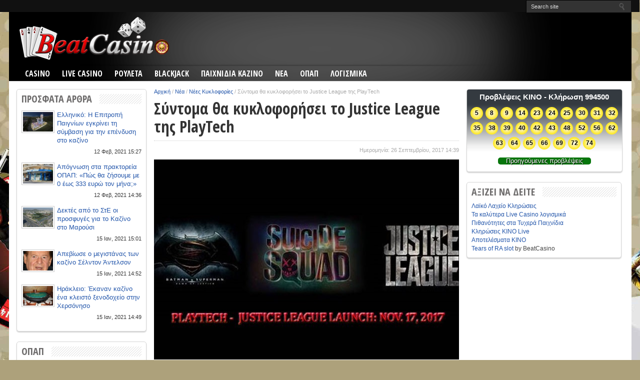

--- FILE ---
content_type: text/html; charset=UTF-8
request_url: https://beatcasino.gr/suntoma-tha-kukloforhsei-to-justice-league-playtech/
body_size: 20210
content:
<!DOCTYPE html PUBLIC "-//W3C//DTD XHTML 1.0 Transitional//EN" "http://www.w3.org/TR/xhtml1/DTD/xhtml1-transitional.dtd">
<html xmlns="http://www.w3.org/1999/xhtml" lang="el">
<head>
<meta http-equiv="Content-Type" content="text/html; charset=UTF-8" />
<meta name="viewport" content="width=device-width, initial-scale=1" />
<meta property="og:type" content="article" />
<meta property="og:image" content="https://beatcasino.gr/wp-content/uploads/2017/09/98-200x200.jpg" />

<title>Σύντομα θα κυκλοφορήσει το Justice League της PlayTech</title>

<link rel="stylesheet" type="text/css" media="all" href="https://beatcasino.gr/wp-content/themes/resportsive/style.css" />
<link rel="shortcut icon" href="https://beatcasino.gr/wp-content/uploads/2014/11/favicon.png" /><link rel="alternate" type="application/rss+xml" title="RSS 2.0" href="https://beatcasino.gr/feed/" />
<link rel="alternate" type="text/xml" title="RSS .92" href="https://beatcasino.gr/feed/rss/" />
<link rel="alternate" type="application/atom+xml" title="Atom 0.3" href="https://beatcasino.gr/feed/atom/" />
<link rel="pingback" href="https://beatcasino.gr/xmlrpc.php" />
<meta name='robots' content='index, follow, max-image-preview:large, max-snippet:-1, max-video-preview:-1' />
<!-- Speed of this site is optimised by WP Performance Score Booster plugin v2.2 - https://dipakgajjar.com/wp-performance-score-booster/ -->

	<!-- This site is optimized with the Yoast SEO plugin v19.3 - https://yoast.com/wordpress/plugins/seo/ -->
	<link rel="canonical" href="https://beatcasino.gr/suntoma-tha-kukloforhsei-to-justice-league-playtech/" />
	<meta property="og:locale" content="el_GR" />
	<meta property="og:type" content="article" />
	<meta property="og:title" content="Σύντομα θα κυκλοφορήσει το Justice League της PlayTech" />
	<meta property="og:description" content="Ο κορυφαίος πάροχος λογισμικού online casino, PlayTech, ανακοίνωσε πως σε συνεργασία με την Warner Bros. Consumer Products, θα κυκλοφορήσει το παιχνίδι Justice League. Ο τίτλος αναμένεται να κυκλοφορήσει στις 17 Νοεμβρίου, την ίδια ημέρα που θα κυκλοφορήσει και η νέα ταινία με τους υπερ-ήρωες της DC Comics. Η PlayTech είχε ξεκινήσει την παραγωγή κουλοχέρηδων με [&hellip;]" />
	<meta property="og:url" content="https://beatcasino.gr/suntoma-tha-kukloforhsei-to-justice-league-playtech/" />
	<meta property="og:site_name" content="BeatCasino" />
	<meta property="article:publisher" content="https://www.facebook.com/beatcasinogreece/" />
	<meta property="article:published_time" content="2017-09-26T11:39:11+00:00" />
	<meta property="og:image" content="https://beatcasino.gr/wp-content/uploads/2017/09/98.jpg" />
	<meta property="og:image:width" content="700" />
	<meta property="og:image:height" content="400" />
	<meta property="og:image:type" content="image/jpeg" />
	<meta name="author" content="BeatCasino" />
	<meta name="twitter:card" content="summary_large_image" />
	<meta name="twitter:creator" content="@BeatCasinoGr" />
	<meta name="twitter:site" content="@BeatCasinoGr" />
	<meta name="twitter:label1" content="Συντάχθηκε από" />
	<meta name="twitter:data1" content="BeatCasino" />
	<script type="application/ld+json" class="yoast-schema-graph">{"@context":"https://schema.org","@graph":[{"@type":"Organization","@id":"https://beatcasino.gr/#organization","name":"BeatCasino","url":"https://beatcasino.gr/","sameAs":["https://www.facebook.com/beatcasinogreece/","https://twitter.com/BeatCasinoGr"],"logo":{"@type":"ImageObject","inLanguage":"el","@id":"https://beatcasino.gr/#/schema/logo/image/","url":"https://beatcasino.gr/wp-content/uploads/2016/03/beatcasino-logo.png","contentUrl":"https://beatcasino.gr/wp-content/uploads/2016/03/beatcasino-logo.png","width":300,"height":87,"caption":"BeatCasino"},"image":{"@id":"https://beatcasino.gr/#/schema/logo/image/"}},{"@type":"WebSite","@id":"https://beatcasino.gr/#website","url":"https://beatcasino.gr/","name":"BeatCasino","description":"Δωρεάν καζίνο φρουτάκια παιχνίδια","publisher":{"@id":"https://beatcasino.gr/#organization"},"potentialAction":[{"@type":"SearchAction","target":{"@type":"EntryPoint","urlTemplate":"https://beatcasino.gr/?s={search_term_string}"},"query-input":"required name=search_term_string"}],"inLanguage":"el"},{"@type":"ImageObject","inLanguage":"el","@id":"https://beatcasino.gr/suntoma-tha-kukloforhsei-to-justice-league-playtech/#primaryimage","url":"https://beatcasino.gr/wp-content/uploads/2017/09/98.jpg","contentUrl":"https://beatcasino.gr/wp-content/uploads/2017/09/98.jpg","width":700,"height":400},{"@type":"WebPage","@id":"https://beatcasino.gr/suntoma-tha-kukloforhsei-to-justice-league-playtech/","url":"https://beatcasino.gr/suntoma-tha-kukloforhsei-to-justice-league-playtech/","name":"Σύντομα θα κυκλοφορήσει το Justice League της PlayTech","isPartOf":{"@id":"https://beatcasino.gr/#website"},"primaryImageOfPage":{"@id":"https://beatcasino.gr/suntoma-tha-kukloforhsei-to-justice-league-playtech/#primaryimage"},"datePublished":"2017-09-26T11:39:11+00:00","dateModified":"2017-09-26T11:39:11+00:00","breadcrumb":{"@id":"https://beatcasino.gr/suntoma-tha-kukloforhsei-to-justice-league-playtech/#breadcrumb"},"inLanguage":"el","potentialAction":[{"@type":"ReadAction","target":["https://beatcasino.gr/suntoma-tha-kukloforhsei-to-justice-league-playtech/"]}]},{"@type":"BreadcrumbList","@id":"https://beatcasino.gr/suntoma-tha-kukloforhsei-to-justice-league-playtech/#breadcrumb","itemListElement":[{"@type":"ListItem","position":1,"name":"Σύντομα θα κυκλοφορήσει το Justice League της PlayTech"}]},{"@type":"Article","@id":"https://beatcasino.gr/suntoma-tha-kukloforhsei-to-justice-league-playtech/#article","isPartOf":{"@id":"https://beatcasino.gr/suntoma-tha-kukloforhsei-to-justice-league-playtech/"},"author":{"name":"BeatCasino","@id":"https://beatcasino.gr/#/schema/person/330e96f1b6a3a98528851b0efb3fa884"},"headline":"Σύντομα θα κυκλοφορήσει το Justice League της PlayTech","datePublished":"2017-09-26T11:39:11+00:00","dateModified":"2017-09-26T11:39:11+00:00","mainEntityOfPage":{"@id":"https://beatcasino.gr/suntoma-tha-kukloforhsei-to-justice-league-playtech/"},"wordCount":23,"commentCount":0,"publisher":{"@id":"https://beatcasino.gr/#organization"},"image":{"@id":"https://beatcasino.gr/suntoma-tha-kukloforhsei-to-justice-league-playtech/#primaryimage"},"thumbnailUrl":"https://beatcasino.gr/wp-content/uploads/2017/09/98.jpg","keywords":["playtech"],"articleSection":["Νέες Κυκλοφορίες"],"inLanguage":"el","potentialAction":[{"@type":"CommentAction","name":"Comment","target":["https://beatcasino.gr/suntoma-tha-kukloforhsei-to-justice-league-playtech/#respond"]}]},{"@type":"Person","@id":"https://beatcasino.gr/#/schema/person/330e96f1b6a3a98528851b0efb3fa884","name":"BeatCasino","image":{"@type":"ImageObject","inLanguage":"el","@id":"https://beatcasino.gr/#/schema/person/image/","url":"https://secure.gravatar.com/avatar/4fb5ca28d2f261158de0c891e4b5d5ad?s=96&d=mm&r=g","contentUrl":"https://secure.gravatar.com/avatar/4fb5ca28d2f261158de0c891e4b5d5ad?s=96&d=mm&r=g","caption":"BeatCasino"}}]}</script>
	<!-- / Yoast SEO plugin. -->


<link rel="alternate" type="application/rss+xml" title="Ροή RSS &raquo; BeatCasino" href="https://beatcasino.gr/feed/" />
<link rel="alternate" type="application/rss+xml" title="Ροή Σχολίων &raquo; BeatCasino" href="https://beatcasino.gr/comments/feed/" />
<link rel="alternate" type="application/rss+xml" title="Ροή Σχολίων BeatCasino &raquo; Σύντομα θα κυκλοφορήσει το Justice League της PlayTech" href="https://beatcasino.gr/suntoma-tha-kukloforhsei-to-justice-league-playtech/feed/" />
<link rel='stylesheet' id='validate-engine-css-css'  href='https://beatcasino.gr/wp-content/plugins/wysija-newsletters/css/validationEngine.jquery.css' type='text/css' media='all' />
<link rel='stylesheet' id='wp-block-library-css'  href='https://beatcasino.gr/wp-includes/css/dist/block-library/style.min.css' type='text/css' media='all' />
<style id='global-styles-inline-css' type='text/css'>
body{--wp--preset--color--black: #000000;--wp--preset--color--cyan-bluish-gray: #abb8c3;--wp--preset--color--white: #ffffff;--wp--preset--color--pale-pink: #f78da7;--wp--preset--color--vivid-red: #cf2e2e;--wp--preset--color--luminous-vivid-orange: #ff6900;--wp--preset--color--luminous-vivid-amber: #fcb900;--wp--preset--color--light-green-cyan: #7bdcb5;--wp--preset--color--vivid-green-cyan: #00d084;--wp--preset--color--pale-cyan-blue: #8ed1fc;--wp--preset--color--vivid-cyan-blue: #0693e3;--wp--preset--color--vivid-purple: #9b51e0;--wp--preset--gradient--vivid-cyan-blue-to-vivid-purple: linear-gradient(135deg,rgba(6,147,227,1) 0%,rgb(155,81,224) 100%);--wp--preset--gradient--light-green-cyan-to-vivid-green-cyan: linear-gradient(135deg,rgb(122,220,180) 0%,rgb(0,208,130) 100%);--wp--preset--gradient--luminous-vivid-amber-to-luminous-vivid-orange: linear-gradient(135deg,rgba(252,185,0,1) 0%,rgba(255,105,0,1) 100%);--wp--preset--gradient--luminous-vivid-orange-to-vivid-red: linear-gradient(135deg,rgba(255,105,0,1) 0%,rgb(207,46,46) 100%);--wp--preset--gradient--very-light-gray-to-cyan-bluish-gray: linear-gradient(135deg,rgb(238,238,238) 0%,rgb(169,184,195) 100%);--wp--preset--gradient--cool-to-warm-spectrum: linear-gradient(135deg,rgb(74,234,220) 0%,rgb(151,120,209) 20%,rgb(207,42,186) 40%,rgb(238,44,130) 60%,rgb(251,105,98) 80%,rgb(254,248,76) 100%);--wp--preset--gradient--blush-light-purple: linear-gradient(135deg,rgb(255,206,236) 0%,rgb(152,150,240) 100%);--wp--preset--gradient--blush-bordeaux: linear-gradient(135deg,rgb(254,205,165) 0%,rgb(254,45,45) 50%,rgb(107,0,62) 100%);--wp--preset--gradient--luminous-dusk: linear-gradient(135deg,rgb(255,203,112) 0%,rgb(199,81,192) 50%,rgb(65,88,208) 100%);--wp--preset--gradient--pale-ocean: linear-gradient(135deg,rgb(255,245,203) 0%,rgb(182,227,212) 50%,rgb(51,167,181) 100%);--wp--preset--gradient--electric-grass: linear-gradient(135deg,rgb(202,248,128) 0%,rgb(113,206,126) 100%);--wp--preset--gradient--midnight: linear-gradient(135deg,rgb(2,3,129) 0%,rgb(40,116,252) 100%);--wp--preset--duotone--dark-grayscale: url('#wp-duotone-dark-grayscale');--wp--preset--duotone--grayscale: url('#wp-duotone-grayscale');--wp--preset--duotone--purple-yellow: url('#wp-duotone-purple-yellow');--wp--preset--duotone--blue-red: url('#wp-duotone-blue-red');--wp--preset--duotone--midnight: url('#wp-duotone-midnight');--wp--preset--duotone--magenta-yellow: url('#wp-duotone-magenta-yellow');--wp--preset--duotone--purple-green: url('#wp-duotone-purple-green');--wp--preset--duotone--blue-orange: url('#wp-duotone-blue-orange');--wp--preset--font-size--small: 13px;--wp--preset--font-size--medium: 20px;--wp--preset--font-size--large: 36px;--wp--preset--font-size--x-large: 42px;}.has-black-color{color: var(--wp--preset--color--black) !important;}.has-cyan-bluish-gray-color{color: var(--wp--preset--color--cyan-bluish-gray) !important;}.has-white-color{color: var(--wp--preset--color--white) !important;}.has-pale-pink-color{color: var(--wp--preset--color--pale-pink) !important;}.has-vivid-red-color{color: var(--wp--preset--color--vivid-red) !important;}.has-luminous-vivid-orange-color{color: var(--wp--preset--color--luminous-vivid-orange) !important;}.has-luminous-vivid-amber-color{color: var(--wp--preset--color--luminous-vivid-amber) !important;}.has-light-green-cyan-color{color: var(--wp--preset--color--light-green-cyan) !important;}.has-vivid-green-cyan-color{color: var(--wp--preset--color--vivid-green-cyan) !important;}.has-pale-cyan-blue-color{color: var(--wp--preset--color--pale-cyan-blue) !important;}.has-vivid-cyan-blue-color{color: var(--wp--preset--color--vivid-cyan-blue) !important;}.has-vivid-purple-color{color: var(--wp--preset--color--vivid-purple) !important;}.has-black-background-color{background-color: var(--wp--preset--color--black) !important;}.has-cyan-bluish-gray-background-color{background-color: var(--wp--preset--color--cyan-bluish-gray) !important;}.has-white-background-color{background-color: var(--wp--preset--color--white) !important;}.has-pale-pink-background-color{background-color: var(--wp--preset--color--pale-pink) !important;}.has-vivid-red-background-color{background-color: var(--wp--preset--color--vivid-red) !important;}.has-luminous-vivid-orange-background-color{background-color: var(--wp--preset--color--luminous-vivid-orange) !important;}.has-luminous-vivid-amber-background-color{background-color: var(--wp--preset--color--luminous-vivid-amber) !important;}.has-light-green-cyan-background-color{background-color: var(--wp--preset--color--light-green-cyan) !important;}.has-vivid-green-cyan-background-color{background-color: var(--wp--preset--color--vivid-green-cyan) !important;}.has-pale-cyan-blue-background-color{background-color: var(--wp--preset--color--pale-cyan-blue) !important;}.has-vivid-cyan-blue-background-color{background-color: var(--wp--preset--color--vivid-cyan-blue) !important;}.has-vivid-purple-background-color{background-color: var(--wp--preset--color--vivid-purple) !important;}.has-black-border-color{border-color: var(--wp--preset--color--black) !important;}.has-cyan-bluish-gray-border-color{border-color: var(--wp--preset--color--cyan-bluish-gray) !important;}.has-white-border-color{border-color: var(--wp--preset--color--white) !important;}.has-pale-pink-border-color{border-color: var(--wp--preset--color--pale-pink) !important;}.has-vivid-red-border-color{border-color: var(--wp--preset--color--vivid-red) !important;}.has-luminous-vivid-orange-border-color{border-color: var(--wp--preset--color--luminous-vivid-orange) !important;}.has-luminous-vivid-amber-border-color{border-color: var(--wp--preset--color--luminous-vivid-amber) !important;}.has-light-green-cyan-border-color{border-color: var(--wp--preset--color--light-green-cyan) !important;}.has-vivid-green-cyan-border-color{border-color: var(--wp--preset--color--vivid-green-cyan) !important;}.has-pale-cyan-blue-border-color{border-color: var(--wp--preset--color--pale-cyan-blue) !important;}.has-vivid-cyan-blue-border-color{border-color: var(--wp--preset--color--vivid-cyan-blue) !important;}.has-vivid-purple-border-color{border-color: var(--wp--preset--color--vivid-purple) !important;}.has-vivid-cyan-blue-to-vivid-purple-gradient-background{background: var(--wp--preset--gradient--vivid-cyan-blue-to-vivid-purple) !important;}.has-light-green-cyan-to-vivid-green-cyan-gradient-background{background: var(--wp--preset--gradient--light-green-cyan-to-vivid-green-cyan) !important;}.has-luminous-vivid-amber-to-luminous-vivid-orange-gradient-background{background: var(--wp--preset--gradient--luminous-vivid-amber-to-luminous-vivid-orange) !important;}.has-luminous-vivid-orange-to-vivid-red-gradient-background{background: var(--wp--preset--gradient--luminous-vivid-orange-to-vivid-red) !important;}.has-very-light-gray-to-cyan-bluish-gray-gradient-background{background: var(--wp--preset--gradient--very-light-gray-to-cyan-bluish-gray) !important;}.has-cool-to-warm-spectrum-gradient-background{background: var(--wp--preset--gradient--cool-to-warm-spectrum) !important;}.has-blush-light-purple-gradient-background{background: var(--wp--preset--gradient--blush-light-purple) !important;}.has-blush-bordeaux-gradient-background{background: var(--wp--preset--gradient--blush-bordeaux) !important;}.has-luminous-dusk-gradient-background{background: var(--wp--preset--gradient--luminous-dusk) !important;}.has-pale-ocean-gradient-background{background: var(--wp--preset--gradient--pale-ocean) !important;}.has-electric-grass-gradient-background{background: var(--wp--preset--gradient--electric-grass) !important;}.has-midnight-gradient-background{background: var(--wp--preset--gradient--midnight) !important;}.has-small-font-size{font-size: var(--wp--preset--font-size--small) !important;}.has-medium-font-size{font-size: var(--wp--preset--font-size--medium) !important;}.has-large-font-size{font-size: var(--wp--preset--font-size--large) !important;}.has-x-large-font-size{font-size: var(--wp--preset--font-size--x-large) !important;}
</style>
<link rel='stylesheet' id='wpdiscuz-frontend-css-css'  href='https://beatcasino.gr/wp-content/plugins/wpdiscuz/themes/default/style.css' type='text/css' media='all' />
<style id='wpdiscuz-frontend-css-inline-css' type='text/css'>
 #wpdcom .wpd-blog-administrator .wpd-comment-label{color:#ffffff;background-color:#00B38F;border:none}#wpdcom .wpd-blog-administrator .wpd-comment-author, #wpdcom .wpd-blog-administrator .wpd-comment-author a{color:#00B38F}#wpdcom.wpd-layout-1 .wpd-comment .wpd-blog-administrator .wpd-avatar img{border-color:#00B38F}#wpdcom.wpd-layout-2 .wpd-comment.wpd-reply .wpd-comment-wrap.wpd-blog-administrator{border-left:3px solid #00B38F}#wpdcom.wpd-layout-2 .wpd-comment .wpd-blog-administrator .wpd-avatar img{border-bottom-color:#00B38F}#wpdcom.wpd-layout-3 .wpd-blog-administrator .wpd-comment-subheader{border-top:1px dashed #00B38F}#wpdcom.wpd-layout-3 .wpd-reply .wpd-blog-administrator .wpd-comment-right{border-left:1px solid #00B38F}#wpdcom .wpd-blog-editor .wpd-comment-label{color:#ffffff;background-color:#00B38F;border:none}#wpdcom .wpd-blog-editor .wpd-comment-author, #wpdcom .wpd-blog-editor .wpd-comment-author a{color:#00B38F}#wpdcom.wpd-layout-1 .wpd-comment .wpd-blog-editor .wpd-avatar img{border-color:#00B38F}#wpdcom.wpd-layout-2 .wpd-comment.wpd-reply .wpd-comment-wrap.wpd-blog-editor{border-left:3px solid #00B38F}#wpdcom.wpd-layout-2 .wpd-comment .wpd-blog-editor .wpd-avatar img{border-bottom-color:#00B38F}#wpdcom.wpd-layout-3 .wpd-blog-editor .wpd-comment-subheader{border-top:1px dashed #00B38F}#wpdcom.wpd-layout-3 .wpd-reply .wpd-blog-editor .wpd-comment-right{border-left:1px solid #00B38F}#wpdcom .wpd-blog-author .wpd-comment-label{color:#ffffff;background-color:#00B38F;border:none}#wpdcom .wpd-blog-author .wpd-comment-author, #wpdcom .wpd-blog-author .wpd-comment-author a{color:#00B38F}#wpdcom.wpd-layout-1 .wpd-comment .wpd-blog-author .wpd-avatar img{border-color:#00B38F}#wpdcom.wpd-layout-2 .wpd-comment .wpd-blog-author .wpd-avatar img{border-bottom-color:#00B38F}#wpdcom.wpd-layout-3 .wpd-blog-author .wpd-comment-subheader{border-top:1px dashed #00B38F}#wpdcom.wpd-layout-3 .wpd-reply .wpd-blog-author .wpd-comment-right{border-left:1px solid #00B38F}#wpdcom .wpd-blog-contributor .wpd-comment-label{color:#ffffff;background-color:#00B38F;border:none}#wpdcom .wpd-blog-contributor .wpd-comment-author, #wpdcom .wpd-blog-contributor .wpd-comment-author a{color:#00B38F}#wpdcom.wpd-layout-1 .wpd-comment .wpd-blog-contributor .wpd-avatar img{border-color:#00B38F}#wpdcom.wpd-layout-2 .wpd-comment .wpd-blog-contributor .wpd-avatar img{border-bottom-color:#00B38F}#wpdcom.wpd-layout-3 .wpd-blog-contributor .wpd-comment-subheader{border-top:1px dashed #00B38F}#wpdcom.wpd-layout-3 .wpd-reply .wpd-blog-contributor .wpd-comment-right{border-left:1px solid #00B38F}#wpdcom .wpd-blog-subscriber .wpd-comment-label{color:#ffffff;background-color:#00B38F;border:none}#wpdcom .wpd-blog-subscriber .wpd-comment-author, #wpdcom .wpd-blog-subscriber .wpd-comment-author a{color:#00B38F}#wpdcom.wpd-layout-2 .wpd-comment .wpd-blog-subscriber .wpd-avatar img{border-bottom-color:#00B38F}#wpdcom.wpd-layout-3 .wpd-blog-subscriber .wpd-comment-subheader{border-top:1px dashed #00B38F}#wpdcom .wpd-blog-customer .wpd-comment-label{color:#ffffff;background-color:#00B38F;border:none}#wpdcom .wpd-blog-customer .wpd-comment-author, #wpdcom .wpd-blog-customer .wpd-comment-author a{color:#00B38F}#wpdcom.wpd-layout-1 .wpd-comment .wpd-blog-customer .wpd-avatar img{border-color:#00B38F}#wpdcom.wpd-layout-2 .wpd-comment .wpd-blog-customer .wpd-avatar img{border-bottom-color:#00B38F}#wpdcom.wpd-layout-3 .wpd-blog-customer .wpd-comment-subheader{border-top:1px dashed #00B38F}#wpdcom.wpd-layout-3 .wpd-reply .wpd-blog-customer .wpd-comment-right{border-left:1px solid #00B38F}#wpdcom .wpd-blog-shop_manager .wpd-comment-label{color:#ffffff;background-color:#00B38F;border:none}#wpdcom .wpd-blog-shop_manager .wpd-comment-author, #wpdcom .wpd-blog-shop_manager .wpd-comment-author a{color:#00B38F}#wpdcom.wpd-layout-1 .wpd-comment .wpd-blog-shop_manager .wpd-avatar img{border-color:#00B38F}#wpdcom.wpd-layout-2 .wpd-comment .wpd-blog-shop_manager .wpd-avatar img{border-bottom-color:#00B38F}#wpdcom.wpd-layout-3 .wpd-blog-shop_manager .wpd-comment-subheader{border-top:1px dashed #00B38F}#wpdcom.wpd-layout-3 .wpd-reply .wpd-blog-shop_manager .wpd-comment-right{border-left:1px solid #00B38F}#wpdcom .wpd-blog-translator .wpd-comment-label{color:#ffffff;background-color:#00B38F;border:none}#wpdcom .wpd-blog-translator .wpd-comment-author, #wpdcom .wpd-blog-translator .wpd-comment-author a{color:#00B38F}#wpdcom.wpd-layout-1 .wpd-comment .wpd-blog-translator .wpd-avatar img{border-color:#00B38F}#wpdcom.wpd-layout-2 .wpd-comment .wpd-blog-translator .wpd-avatar img{border-bottom-color:#00B38F}#wpdcom.wpd-layout-3 .wpd-blog-translator .wpd-comment-subheader{border-top:1px dashed #00B38F}#wpdcom.wpd-layout-3 .wpd-reply .wpd-blog-translator .wpd-comment-right{border-left:1px solid #00B38F}#wpdcom .wpd-blog-manage_schema_options .wpd-comment-label{color:#ffffff;background-color:#00B38F;border:none}#wpdcom .wpd-blog-manage_schema_options .wpd-comment-author, #wpdcom .wpd-blog-manage_schema_options .wpd-comment-author a{color:#00B38F}#wpdcom.wpd-layout-1 .wpd-comment .wpd-blog-manage_schema_options .wpd-avatar img{border-color:#00B38F}#wpdcom.wpd-layout-2 .wpd-comment .wpd-blog-manage_schema_options .wpd-avatar img{border-bottom-color:#00B38F}#wpdcom.wpd-layout-3 .wpd-blog-manage_schema_options .wpd-comment-subheader{border-top:1px dashed #00B38F}#wpdcom.wpd-layout-3 .wpd-reply .wpd-blog-manage_schema_options .wpd-comment-right{border-left:1px solid #00B38F}#wpdcom .wpd-blog-wpseo_manager .wpd-comment-label{color:#ffffff;background-color:#00B38F;border:none}#wpdcom .wpd-blog-wpseo_manager .wpd-comment-author, #wpdcom .wpd-blog-wpseo_manager .wpd-comment-author a{color:#00B38F}#wpdcom.wpd-layout-1 .wpd-comment .wpd-blog-wpseo_manager .wpd-avatar img{border-color:#00B38F}#wpdcom.wpd-layout-2 .wpd-comment .wpd-blog-wpseo_manager .wpd-avatar img{border-bottom-color:#00B38F}#wpdcom.wpd-layout-3 .wpd-blog-wpseo_manager .wpd-comment-subheader{border-top:1px dashed #00B38F}#wpdcom.wpd-layout-3 .wpd-reply .wpd-blog-wpseo_manager .wpd-comment-right{border-left:1px solid #00B38F}#wpdcom .wpd-blog-wpseo_editor .wpd-comment-label{color:#ffffff;background-color:#00B38F;border:none}#wpdcom .wpd-blog-wpseo_editor .wpd-comment-author, #wpdcom .wpd-blog-wpseo_editor .wpd-comment-author a{color:#00B38F}#wpdcom.wpd-layout-1 .wpd-comment .wpd-blog-wpseo_editor .wpd-avatar img{border-color:#00B38F}#wpdcom.wpd-layout-2 .wpd-comment .wpd-blog-wpseo_editor .wpd-avatar img{border-bottom-color:#00B38F}#wpdcom.wpd-layout-3 .wpd-blog-wpseo_editor .wpd-comment-subheader{border-top:1px dashed #00B38F}#wpdcom.wpd-layout-3 .wpd-reply .wpd-blog-wpseo_editor .wpd-comment-right{border-left:1px solid #00B38F}#wpdcom .wpd-blog-post_author .wpd-comment-label{color:#ffffff;background-color:#00B38F;border:none}#wpdcom .wpd-blog-post_author .wpd-comment-author, #wpdcom .wpd-blog-post_author .wpd-comment-author a{color:#00B38F}#wpdcom .wpd-blog-post_author .wpd-avatar img{border-color:#00B38F}#wpdcom.wpd-layout-1 .wpd-comment .wpd-blog-post_author .wpd-avatar img{border-color:#00B38F}#wpdcom.wpd-layout-2 .wpd-comment.wpd-reply .wpd-comment-wrap.wpd-blog-post_author{border-left:3px solid #00B38F}#wpdcom.wpd-layout-2 .wpd-comment .wpd-blog-post_author .wpd-avatar img{border-bottom-color:#00B38F}#wpdcom.wpd-layout-3 .wpd-blog-post_author .wpd-comment-subheader{border-top:1px dashed #00B38F}#wpdcom.wpd-layout-3 .wpd-reply .wpd-blog-post_author .wpd-comment-right{border-left:1px solid #00B38F}#wpdcom .wpd-blog-guest .wpd-comment-label{color:#ffffff;background-color:#00B38F;border:none}#wpdcom .wpd-blog-guest .wpd-comment-author, #wpdcom .wpd-blog-guest .wpd-comment-author a{color:#00B38F}#wpdcom.wpd-layout-3 .wpd-blog-guest .wpd-comment-subheader{border-top:1px dashed #00B38F}#wpdcom .wpd-comment-text p{font-size:13px}#comments, #respond, .comments-area, #wpdcom{}#wpdcom .ql-editor > *{color:#777777}#wpdcom .ql-editor::before{}#wpdcom .ql-toolbar{border:1px solid #DDDDDD;border-top:none}#wpdcom .ql-container{border:1px solid #DDDDDD;border-bottom:none}#wpdcom .wpd-form-row .wpdiscuz-item input[type="text"], #wpdcom .wpd-form-row .wpdiscuz-item input[type="email"], #wpdcom .wpd-form-row .wpdiscuz-item input[type="url"], #wpdcom .wpd-form-row .wpdiscuz-item input[type="color"], #wpdcom .wpd-form-row .wpdiscuz-item input[type="date"], #wpdcom .wpd-form-row .wpdiscuz-item input[type="datetime"], #wpdcom .wpd-form-row .wpdiscuz-item input[type="datetime-local"], #wpdcom .wpd-form-row .wpdiscuz-item input[type="month"], #wpdcom .wpd-form-row .wpdiscuz-item input[type="number"], #wpdcom .wpd-form-row .wpdiscuz-item input[type="time"], #wpdcom textarea, #wpdcom select{border:1px solid #DDDDDD;color:#777777}#wpdcom .wpd-form-row .wpdiscuz-item textarea{border:1px solid #DDDDDD}#wpdcom input::placeholder, #wpdcom textarea::placeholder, #wpdcom input::-moz-placeholder, #wpdcom textarea::-webkit-input-placeholder{}#wpdcom .wpd-comment-text{color:#777777}#wpdcom .wpd-thread-head .wpd-thread-info{border-bottom:2px solid #00B38F}#wpdcom .wpd-thread-head .wpd-thread-info.wpd-reviews-tab svg{fill:#00B38F}#wpdcom .wpd-thread-head .wpdiscuz-user-settings{border-bottom:2px solid #00B38F}#wpdcom .wpd-thread-head .wpdiscuz-user-settings:hover{color:#00B38F}#wpdcom .wpd-comment .wpd-follow-link:hover{color:#00B38F}#wpdcom .wpd-comment-status .wpd-sticky{color:#00B38F}#wpdcom .wpd-thread-filter .wpdf-active{color:#00B38F;border-bottom-color:#00B38F}#wpdcom .wpd-comment-info-bar{border:1px dashed #33c3a6;background:#e6f8f4}#wpdcom .wpd-comment-info-bar .wpd-current-view i{color:#00B38F}#wpdcom .wpd-filter-view-all:hover{background:#00B38F}#wpdcom .wpdiscuz-item .wpdiscuz-rating > label{color:#DDDDDD}#wpdcom .wpdiscuz-item .wpdiscuz-rating:not(:checked) > label:hover, .wpdiscuz-rating:not(:checked) > label:hover ~ label{}#wpdcom .wpdiscuz-item .wpdiscuz-rating > input ~ label:hover, #wpdcom .wpdiscuz-item .wpdiscuz-rating > input:not(:checked) ~ label:hover ~ label, #wpdcom .wpdiscuz-item .wpdiscuz-rating > input:not(:checked) ~ label:hover ~ label{color:#FFED85}#wpdcom .wpdiscuz-item .wpdiscuz-rating > input:checked ~ label:hover, #wpdcom .wpdiscuz-item .wpdiscuz-rating > input:checked ~ label:hover, #wpdcom .wpdiscuz-item .wpdiscuz-rating > label:hover ~ input:checked ~ label, #wpdcom .wpdiscuz-item .wpdiscuz-rating > input:checked + label:hover ~ label, #wpdcom .wpdiscuz-item .wpdiscuz-rating > input:checked ~ label:hover ~ label, .wpd-custom-field .wcf-active-star, #wpdcom .wpdiscuz-item .wpdiscuz-rating > input:checked ~ label{color:#FFD700}#wpd-post-rating .wpd-rating-wrap .wpd-rating-stars svg .wpd-star{fill:#DDDDDD}#wpd-post-rating .wpd-rating-wrap .wpd-rating-stars svg .wpd-active{fill:#FFD700}#wpd-post-rating .wpd-rating-wrap .wpd-rate-starts svg .wpd-star{fill:#DDDDDD}#wpd-post-rating .wpd-rating-wrap .wpd-rate-starts:hover svg .wpd-star{fill:#FFED85}#wpd-post-rating.wpd-not-rated .wpd-rating-wrap .wpd-rate-starts svg:hover ~ svg .wpd-star{fill:#DDDDDD}.wpdiscuz-post-rating-wrap .wpd-rating .wpd-rating-wrap .wpd-rating-stars svg .wpd-star{fill:#DDDDDD}.wpdiscuz-post-rating-wrap .wpd-rating .wpd-rating-wrap .wpd-rating-stars svg .wpd-active{fill:#FFD700}#wpdcom .wpd-comment .wpd-follow-active{color:#ff7a00}#wpdcom .page-numbers{color:#555;border:#555 1px solid}#wpdcom span.current{background:#555}#wpdcom.wpd-layout-1 .wpd-new-loaded-comment > .wpd-comment-wrap > .wpd-comment-right{background:#FFFAD6}#wpdcom.wpd-layout-2 .wpd-new-loaded-comment.wpd-comment > .wpd-comment-wrap > .wpd-comment-right{background:#FFFAD6}#wpdcom.wpd-layout-2 .wpd-new-loaded-comment.wpd-comment.wpd-reply > .wpd-comment-wrap > .wpd-comment-right{background:transparent}#wpdcom.wpd-layout-2 .wpd-new-loaded-comment.wpd-comment.wpd-reply > .wpd-comment-wrap{background:#FFFAD6}#wpdcom.wpd-layout-3 .wpd-new-loaded-comment.wpd-comment > .wpd-comment-wrap > .wpd-comment-right{background:#FFFAD6}#wpdcom .wpd-follow:hover i, #wpdcom .wpd-unfollow:hover i, #wpdcom .wpd-comment .wpd-follow-active:hover i{color:#00B38F}#wpdcom .wpdiscuz-readmore{cursor:pointer;color:#00B38F}.wpd-custom-field .wcf-pasiv-star, #wpcomm .wpdiscuz-item .wpdiscuz-rating > label{color:#DDDDDD}.wpd-wrapper .wpd-list-item.wpd-active{border-top:3px solid #00B38F}#wpdcom.wpd-layout-2 .wpd-comment.wpd-reply.wpd-unapproved-comment .wpd-comment-wrap{border-left:3px solid #FFFAD6}#wpdcom.wpd-layout-3 .wpd-comment.wpd-reply.wpd-unapproved-comment .wpd-comment-right{border-left:1px solid #FFFAD6}#wpdcom .wpd-prim-button{background-color:#555555;color:#FFFFFF}#wpdcom .wpd_label__check i.wpdicon-on{color:#555555;border:1px solid #aaaaaa}#wpd-bubble-wrapper #wpd-bubble-all-comments-count{color:#1DB99A}#wpd-bubble-wrapper > div{background-color:#1DB99A}#wpd-bubble-wrapper > #wpd-bubble #wpd-bubble-add-message{background-color:#1DB99A}#wpd-bubble-wrapper > #wpd-bubble #wpd-bubble-add-message::before{border-left-color:#1DB99A;border-right-color:#1DB99A}#wpd-bubble-wrapper.wpd-right-corner > #wpd-bubble #wpd-bubble-add-message::before{border-left-color:#1DB99A;border-right-color:#1DB99A}.wpd-inline-icon-wrapper path.wpd-inline-icon-first{fill:#1DB99A}.wpd-inline-icon-count{background-color:#1DB99A}.wpd-inline-icon-count::before{border-right-color:#1DB99A}.wpd-inline-form-wrapper::before{border-bottom-color:#1DB99A}.wpd-inline-form-question{background-color:#1DB99A}.wpd-inline-form{background-color:#1DB99A}.wpd-last-inline-comments-wrapper{border-color:#1DB99A}.wpd-last-inline-comments-wrapper::before{border-bottom-color:#1DB99A}.wpd-last-inline-comments-wrapper .wpd-view-all-inline-comments{background:#1DB99A}.wpd-last-inline-comments-wrapper .wpd-view-all-inline-comments:hover,.wpd-last-inline-comments-wrapper .wpd-view-all-inline-comments:active,.wpd-last-inline-comments-wrapper .wpd-view-all-inline-comments:focus{background-color:#1DB99A}#wpdcom .ql-snow .ql-tooltip[data-mode="link"]::before{content:"Enter link:"}#wpdcom .ql-snow .ql-tooltip.ql-editing a.ql-action::after{content:"Save"}.comments-area{width:auto}
</style>
<link rel='stylesheet' id='wpdiscuz-fa-css'  href='https://beatcasino.gr/wp-content/plugins/wpdiscuz/assets/third-party/font-awesome-5.13.0/css/fa.min.css' type='text/css' media='all' />
<link rel='stylesheet' id='wpdiscuz-combo-css-css'  href='https://beatcasino.gr/wp-content/plugins/wpdiscuz/assets/css/wpdiscuz-combo.min.css' type='text/css' media='all' />
<link rel='stylesheet' id='wp-pagenavi-css'  href='https://beatcasino.gr/wp-content/plugins/wp-pagenavi/pagenavi-css.css' type='text/css' media='all' />
<link rel='stylesheet' id='login-with-google-css'  href='https://beatcasino.gr/wp-content/plugins/login-with-google/assets/build/css/login.css' type='text/css' media='all' />
<script type='text/javascript' src='https://beatcasino.gr/wp-includes/js/jquery/jquery.min.js' id='jquery-core-js'></script>
<script type='text/javascript' async='async' src='https://beatcasino.gr/wp-includes/js/jquery/jquery-migrate.min.js' id='jquery-migrate-js'></script>
<script type='text/javascript' src='https://beatcasino.gr/wp-content/themes/resportsive/js/jquery.flexslider.js' id='flexslider-js'></script>
<script type='text/javascript' src='https://beatcasino.gr/wp-content/themes/resportsive/js/jquery.elastislide.js' id='elastislide-js'></script>
<script type='text/javascript' src='https://beatcasino.gr/wp-content/themes/resportsive/js/scripts.js' id='resportsive-js'></script>
<script type='text/javascript' src='https://beatcasino.gr/wp-content/themes/resportsive/js/respond.min.js' id='respond-js'></script>
<link rel="https://api.w.org/" href="https://beatcasino.gr/wp-json/" /><link rel="alternate" type="application/json" href="https://beatcasino.gr/wp-json/wp/v2/posts/18728" /><link rel="EditURI" type="application/rsd+xml" title="RSD" href="https://beatcasino.gr/xmlrpc.php?rsd" />
<link rel="wlwmanifest" type="application/wlwmanifest+xml" href="https://beatcasino.gr/wp-includes/wlwmanifest.xml" /> 
<meta name="generator" content="WordPress 6.0.11" />
<link rel='shortlink' href='https://beatcasino.gr/?p=18728' />
<link rel="alternate" type="application/json+oembed" href="https://beatcasino.gr/wp-json/oembed/1.0/embed?url=https%3A%2F%2Fbeatcasino.gr%2Fsuntoma-tha-kukloforhsei-to-justice-league-playtech%2F" />
<link rel="alternate" type="text/xml+oembed" href="https://beatcasino.gr/wp-json/oembed/1.0/embed?url=https%3A%2F%2Fbeatcasino.gr%2Fsuntoma-tha-kukloforhsei-to-justice-league-playtech%2F&#038;format=xml" />
 <script type="text/javascript">

// jQuery(document).ready(function($){
//
// 	$(window).load(function() {
//
// 	$('.flexslider').flexslider({
//
// 	animation: "slide",
//
// 	slideshowSpeed: 10000,
//
// 	controlsContainer: ".flexslider-container"
//
// 	});
//
// 	});
//
// });

</script>
<!-- Global site tag (gtag.js) - Google Analytics -->
<script async src="https://www.googletagmanager.com/gtag/js?id=UA-55413705-1"></script>
<script>
  window.dataLayer = window.dataLayer || [];
  function gtag(){dataLayer.push(arguments);}
  gtag('js', new Date());

  gtag('config', 'UA-55413705-1');
</script>
</head>

<body class="post-template-default single single-post postid-18728 single-format-standard" itemscope="itemscope" itemtype="http://schema.org/WebPage">

<div id="site">
	<div id="header-top-wrapper">
		<div id="header-top">
			<div id="header-top-left">
							</div><!--header-top-left-->
			<div id="header-top-right">
				<form method="get" id="searchform" action="https://beatcasino.gr/">
	<input type="text" name="s" id="s" value="Search site" onfocus='if (this.value == "Search site") { this.value = ""; }' onblur='if (this.value == "") { this.value = "Search site"; }' />
	<input type="hidden" id="search-button" />
</form>			</div><!--header-top-right-->
		</div><!--header-top-->
	</div><!--header-top-wrapper-->
	<div id="header-wrapper">
		<div id="header">
			<div id="header-contain">
				<div id="header-bottom">
					<div id="logo">
												<a href="https://beatcasino.gr"><img src="https://beatcasino.gr/wp-content/uploads/2021/01/logo.png" alt="BeatCasino" /></a>
											</div><!--logo-->		
				<div style="float:right; vertical-align:middle; height:90px; width:728px;" class="header-adv545"><script type="text/javascript" src="https://affiliatesys.interwetten.gr/ad.aspx?pid=93582&bid=8457" style="height:90px; width:728px;"></script></div>
              </div><!--header-bottom-->
				<div id="nav-main">
					<div class="menu-top-menu-container"><ul id="menu-top-menu" class="menu"><li id="menu-item-978" class="menu-item menu-item-type-custom menu-item-object-custom menu-item-has-children menu-item-978"><a title="Casino" href="https://beatcasino.gr/casino-aksiologhsh/">Casino</a>
<ul class="sub-menu">
	<li id="menu-item-8511" class="menu-item menu-item-type-custom menu-item-object-custom menu-item-8511"><a href="https://beatcasino.gr/online-casino-guide/">Οδηγός Καζίνο</a></li>
	<li id="menu-item-979" class="menu-item menu-item-type-custom menu-item-object-custom menu-item-979"><a title="Online Casino Αξιολόγηση" href="https://beatcasino.gr/casino-aksiologhsh/">Online Casino Αξιολόγηση</a></li>
	<li id="menu-item-4778" class="menu-item menu-item-type-custom menu-item-object-custom menu-item-4778"><a title="Mobile Casino" href="https://beatcasino.gr/mobile-casino/">Mobile Casino</a></li>
	<li id="menu-item-16065" class="menu-item menu-item-type-custom menu-item-object-custom menu-item-16065"><a href="https://beatcasino.gr/online-casino-jackpots/">Καζίνο ΤΖΑΚΠΟΤΣ</a></li>
	<li id="menu-item-9730" class="menu-item menu-item-type-custom menu-item-object-custom menu-item-9730"><a href="https://beatcasino.gr/epigeia-casino/">Επίγεια Καζίνο</a></li>
	<li id="menu-item-11056" class="menu-item menu-item-type-custom menu-item-object-custom menu-item-11056"><a href="https://beatcasino.gr/methodoi-plhrwmwn/">Συναλλαγές</a></li>
</ul>
</li>
<li id="menu-item-8656" class="menu-item menu-item-type-custom menu-item-object-custom menu-item-8656"><a href="https://beatcasino.gr/live-casino-live-dealers/">Live Casino</a></li>
<li id="menu-item-2739" class="menu-item menu-item-type-custom menu-item-object-custom menu-item-2739"><a href="https://beatcasino.gr/odhgos-rouleta/">ΡΟΥΛΕΤΑ</a></li>
<li id="menu-item-2717" class="menu-item menu-item-type-custom menu-item-object-custom menu-item-2717"><a title="BlackJack" href="https://beatcasino.gr/odhgos-blackjack/">BLACKJACK</a></li>
<li id="menu-item-9726" class="menu-item menu-item-type-custom menu-item-object-custom menu-item-has-children menu-item-9726"><a href="#">Παιχνίδια Καζίνο</a>
<ul class="sub-menu">
	<li id="menu-item-2663" class="menu-item menu-item-type-custom menu-item-object-custom menu-item-2663"><a title="ΚΙΝΟ" href="https://beatcasino.gr/odhgos-kino/">ΚΙΝΟ</a></li>
	<li id="menu-item-16444" class="menu-item menu-item-type-custom menu-item-object-custom menu-item-16444"><a href="https://beatcasino.gr/odhgos-mpakara/">ΜΠΑΚΑΡΑ</a></li>
	<li id="menu-item-8826" class="menu-item menu-item-type-custom menu-item-object-custom menu-item-8826"><a href="https://beatcasino.gr/video-poker-odhgos/">Video Poker</a></li>
	<li id="menu-item-4092" class="menu-item menu-item-type-custom menu-item-object-custom menu-item-4092"><a title="ΣΚΡΑΤΣ" href="https://beatcasino.gr/odhgos-skrats-ksusto/">ΣΚΡΑΤΣ</a></li>
	<li id="menu-item-4239" class="menu-item menu-item-type-custom menu-item-object-custom menu-item-4239"><a href="https://beatcasino.gr/odhgos-zaria/">ΖΑΡΙΑ</a></li>
	<li id="menu-item-25173" class="menu-item menu-item-type-custom menu-item-object-custom menu-item-25173"><a href="https://beatcasino.gr/tavli/">Τάβλι</a></li>
</ul>
</li>
<li id="menu-item-69" class="menu-item menu-item-type-taxonomy menu-item-object-category current-post-ancestor menu-item-has-children menu-item-69"><a title="Νέα" href="https://beatcasino.gr/category/news/">ΝΕΑ</a>
<ul class="sub-menu">
	<li id="menu-item-10630" class="menu-item menu-item-type-taxonomy menu-item-object-category menu-item-10630"><a title="Ελληνικά Νέα" href="https://beatcasino.gr/category/news/greek-news/">Ελληνικά Νέα</a></li>
	<li id="menu-item-10629" class="menu-item menu-item-type-taxonomy menu-item-object-category menu-item-10629"><a title="Διεθνή Νέα" href="https://beatcasino.gr/category/news/worldwide-news/">Διεθνή Νέα</a></li>
	<li id="menu-item-10738" class="menu-item menu-item-type-taxonomy menu-item-object-category menu-item-10738"><a href="https://beatcasino.gr/category/news/afierwmata/">Αφιερώματα</a></li>
	<li id="menu-item-18497" class="menu-item menu-item-type-taxonomy menu-item-object-category current-post-ancestor current-menu-parent current-post-parent menu-item-18497"><a href="https://beatcasino.gr/category/news/nees-kuklofories/">Νέες Κυκλοφορίες</a></li>
	<li id="menu-item-24903" class="menu-item menu-item-type-taxonomy menu-item-object-category menu-item-24903"><a href="https://beatcasino.gr/category/news/opap-news/">ΟΠΑΠ Κληρώσεις</a></li>
	<li id="menu-item-12643" class="menu-item menu-item-type-taxonomy menu-item-object-category menu-item-12643"><a href="https://beatcasino.gr/category/nomothesia/">Νομοθεσία Τυχερών Παιχνιδιών</a></li>
</ul>
</li>
<li id="menu-item-9389" class="menu-item menu-item-type-custom menu-item-object-custom menu-item-has-children menu-item-9389"><a href="https://beatcasino.gr/paixnidia-opap/">ΟΠΑΠ</a>
<ul class="sub-menu">
	<li id="menu-item-23976" class="menu-item menu-item-type-custom menu-item-object-custom menu-item-23976"><a href="https://beatcasino.gr/paixnidia-opap/klhrwseis-joker-opap-statistika/">Κληρώσεις Τζόκερ</a></li>
	<li id="menu-item-23977" class="menu-item menu-item-type-custom menu-item-object-custom menu-item-23977"><a href="https://beatcasino.gr/odhgos-kino/kino-live/">Kino Live Κληρώσεις</a></li>
	<li id="menu-item-23978" class="menu-item menu-item-type-custom menu-item-object-custom menu-item-23978"><a href="https://beatcasino.gr/protaseis-kino-prognostika/">Προτάσεις ΚΙΝΟ</a></li>
	<li id="menu-item-23979" class="menu-item menu-item-type-custom menu-item-object-custom menu-item-23979"><a href="https://beatcasino.gr/paixnidia-opap/klhrwseis-kino/">Αποτελέσματα ΚΙΝΟ</a></li>
	<li id="menu-item-23980" class="menu-item menu-item-type-custom menu-item-object-custom menu-item-23980"><a href="https://beatcasino.gr/paixnidia-opap/">Άλλα Παιχνίδια ΟΠΑΠ</a></li>
</ul>
</li>
<li id="menu-item-3030" class="menu-item menu-item-type-custom menu-item-object-custom menu-item-has-children menu-item-3030"><a title="Λογισμικά Καζίνο" href="https://beatcasino.gr/logismika/">ΛΟΓΙΣΜΙΚΑ</a>
<ul class="sub-menu">
	<li id="menu-item-1638" class="menu-item menu-item-type-custom menu-item-object-custom menu-item-1638"><a title="Amaya" href="https://beatcasino.gr/logismika/amaya/">Amaya</a></li>
	<li id="menu-item-1661" class="menu-item menu-item-type-custom menu-item-object-custom menu-item-1661"><a title="IGT" href="https://beatcasino.gr/logismika/igt-software/">IGT</a></li>
	<li id="menu-item-1641" class="menu-item menu-item-type-custom menu-item-object-custom menu-item-1641"><a title="Microgaming" href="https://beatcasino.gr/logismika/microgaming/">Microgaming</a></li>
	<li id="menu-item-1639" class="menu-item menu-item-type-custom menu-item-object-custom menu-item-1639"><a title="Novomatic" href="https://beatcasino.gr/logismika/novomatic/">Novomatic</a></li>
	<li id="menu-item-1640" class="menu-item menu-item-type-custom menu-item-object-custom menu-item-1640"><a title="NetEnt" href="https://beatcasino.gr/logismika/netent-logismiko/">NetEnt</a></li>
	<li id="menu-item-2996" class="menu-item menu-item-type-custom menu-item-object-custom menu-item-2996"><a href="https://beatcasino.gr/logismika/aristocrat-logismiko/">Aristocrat</a></li>
	<li id="menu-item-2997" class="menu-item menu-item-type-custom menu-item-object-custom menu-item-2997"><a href="https://beatcasino.gr/logismika/playn-go-logismiko/">Play&#8217;n GO</a></li>
	<li id="menu-item-3304" class="menu-item menu-item-type-custom menu-item-object-custom menu-item-3304"><a href="https://beatcasino.gr/logismika/logismiko-betsoft/">BetSoft</a></li>
	<li id="menu-item-10623" class="menu-item menu-item-type-custom menu-item-object-custom menu-item-10623"><a href="https://beatcasino.gr/logismika/isoftbet-software/">iSoftbet</a></li>
	<li id="menu-item-13088" class="menu-item menu-item-type-custom menu-item-object-custom menu-item-13088"><a href="https://beatcasino.gr/logismika/playtech-logismiko/">PlayTech</a></li>
	<li id="menu-item-19692" class="menu-item menu-item-type-custom menu-item-object-custom menu-item-19692"><a href="https://beatcasino.gr/logismika/zeus-logismiko-kazino/">Zeus Services</a></li>
	<li id="menu-item-20011" class="menu-item menu-item-type-custom menu-item-object-custom menu-item-20011"><a href="https://beatcasino.gr/logismika/yggdrasil-gaming/">Yggdrasil Gaming</a></li>
</ul>
</li>
</ul></div>				</div><!--nav-main-->
				<div id="nav-mobi">
					<div class="flip">Menu</div>
					<div class="panel"><div class="menu-top-menu-container"><ul id="menu-top-menu-1" class="menu"><li class="menu-item menu-item-type-custom menu-item-object-custom menu-item-has-children menu-item-978"><a title="Casino" href="https://beatcasino.gr/casino-aksiologhsh/">Casino</a>
<ul class="sub-menu">
	<li class="menu-item menu-item-type-custom menu-item-object-custom menu-item-8511"><a href="https://beatcasino.gr/online-casino-guide/">Οδηγός Καζίνο</a></li>
	<li class="menu-item menu-item-type-custom menu-item-object-custom menu-item-979"><a title="Online Casino Αξιολόγηση" href="https://beatcasino.gr/casino-aksiologhsh/">Online Casino Αξιολόγηση</a></li>
	<li class="menu-item menu-item-type-custom menu-item-object-custom menu-item-4778"><a title="Mobile Casino" href="https://beatcasino.gr/mobile-casino/">Mobile Casino</a></li>
	<li class="menu-item menu-item-type-custom menu-item-object-custom menu-item-16065"><a href="https://beatcasino.gr/online-casino-jackpots/">Καζίνο ΤΖΑΚΠΟΤΣ</a></li>
	<li class="menu-item menu-item-type-custom menu-item-object-custom menu-item-9730"><a href="https://beatcasino.gr/epigeia-casino/">Επίγεια Καζίνο</a></li>
	<li class="menu-item menu-item-type-custom menu-item-object-custom menu-item-11056"><a href="https://beatcasino.gr/methodoi-plhrwmwn/">Συναλλαγές</a></li>
</ul>
</li>
<li class="menu-item menu-item-type-custom menu-item-object-custom menu-item-8656"><a href="https://beatcasino.gr/live-casino-live-dealers/">Live Casino</a></li>
<li class="menu-item menu-item-type-custom menu-item-object-custom menu-item-2739"><a href="https://beatcasino.gr/odhgos-rouleta/">ΡΟΥΛΕΤΑ</a></li>
<li class="menu-item menu-item-type-custom menu-item-object-custom menu-item-2717"><a title="BlackJack" href="https://beatcasino.gr/odhgos-blackjack/">BLACKJACK</a></li>
<li class="menu-item menu-item-type-custom menu-item-object-custom menu-item-has-children menu-item-9726"><a href="#">Παιχνίδια Καζίνο</a>
<ul class="sub-menu">
	<li class="menu-item menu-item-type-custom menu-item-object-custom menu-item-2663"><a title="ΚΙΝΟ" href="https://beatcasino.gr/odhgos-kino/">ΚΙΝΟ</a></li>
	<li class="menu-item menu-item-type-custom menu-item-object-custom menu-item-16444"><a href="https://beatcasino.gr/odhgos-mpakara/">ΜΠΑΚΑΡΑ</a></li>
	<li class="menu-item menu-item-type-custom menu-item-object-custom menu-item-8826"><a href="https://beatcasino.gr/video-poker-odhgos/">Video Poker</a></li>
	<li class="menu-item menu-item-type-custom menu-item-object-custom menu-item-4092"><a title="ΣΚΡΑΤΣ" href="https://beatcasino.gr/odhgos-skrats-ksusto/">ΣΚΡΑΤΣ</a></li>
	<li class="menu-item menu-item-type-custom menu-item-object-custom menu-item-4239"><a href="https://beatcasino.gr/odhgos-zaria/">ΖΑΡΙΑ</a></li>
	<li class="menu-item menu-item-type-custom menu-item-object-custom menu-item-25173"><a href="https://beatcasino.gr/tavli/">Τάβλι</a></li>
</ul>
</li>
<li class="menu-item menu-item-type-taxonomy menu-item-object-category current-post-ancestor menu-item-has-children menu-item-69"><a title="Νέα" href="https://beatcasino.gr/category/news/">ΝΕΑ</a>
<ul class="sub-menu">
	<li class="menu-item menu-item-type-taxonomy menu-item-object-category menu-item-10630"><a title="Ελληνικά Νέα" href="https://beatcasino.gr/category/news/greek-news/">Ελληνικά Νέα</a></li>
	<li class="menu-item menu-item-type-taxonomy menu-item-object-category menu-item-10629"><a title="Διεθνή Νέα" href="https://beatcasino.gr/category/news/worldwide-news/">Διεθνή Νέα</a></li>
	<li class="menu-item menu-item-type-taxonomy menu-item-object-category menu-item-10738"><a href="https://beatcasino.gr/category/news/afierwmata/">Αφιερώματα</a></li>
	<li class="menu-item menu-item-type-taxonomy menu-item-object-category current-post-ancestor current-menu-parent current-post-parent menu-item-18497"><a href="https://beatcasino.gr/category/news/nees-kuklofories/">Νέες Κυκλοφορίες</a></li>
	<li class="menu-item menu-item-type-taxonomy menu-item-object-category menu-item-24903"><a href="https://beatcasino.gr/category/news/opap-news/">ΟΠΑΠ Κληρώσεις</a></li>
	<li class="menu-item menu-item-type-taxonomy menu-item-object-category menu-item-12643"><a href="https://beatcasino.gr/category/nomothesia/">Νομοθεσία Τυχερών Παιχνιδιών</a></li>
</ul>
</li>
<li class="menu-item menu-item-type-custom menu-item-object-custom menu-item-has-children menu-item-9389"><a href="https://beatcasino.gr/paixnidia-opap/">ΟΠΑΠ</a>
<ul class="sub-menu">
	<li class="menu-item menu-item-type-custom menu-item-object-custom menu-item-23976"><a href="https://beatcasino.gr/paixnidia-opap/klhrwseis-joker-opap-statistika/">Κληρώσεις Τζόκερ</a></li>
	<li class="menu-item menu-item-type-custom menu-item-object-custom menu-item-23977"><a href="https://beatcasino.gr/odhgos-kino/kino-live/">Kino Live Κληρώσεις</a></li>
	<li class="menu-item menu-item-type-custom menu-item-object-custom menu-item-23978"><a href="https://beatcasino.gr/protaseis-kino-prognostika/">Προτάσεις ΚΙΝΟ</a></li>
	<li class="menu-item menu-item-type-custom menu-item-object-custom menu-item-23979"><a href="https://beatcasino.gr/paixnidia-opap/klhrwseis-kino/">Αποτελέσματα ΚΙΝΟ</a></li>
	<li class="menu-item menu-item-type-custom menu-item-object-custom menu-item-23980"><a href="https://beatcasino.gr/paixnidia-opap/">Άλλα Παιχνίδια ΟΠΑΠ</a></li>
</ul>
</li>
<li class="menu-item menu-item-type-custom menu-item-object-custom menu-item-has-children menu-item-3030"><a title="Λογισμικά Καζίνο" href="https://beatcasino.gr/logismika/">ΛΟΓΙΣΜΙΚΑ</a>
<ul class="sub-menu">
	<li class="menu-item menu-item-type-custom menu-item-object-custom menu-item-1638"><a title="Amaya" href="https://beatcasino.gr/logismika/amaya/">Amaya</a></li>
	<li class="menu-item menu-item-type-custom menu-item-object-custom menu-item-1661"><a title="IGT" href="https://beatcasino.gr/logismika/igt-software/">IGT</a></li>
	<li class="menu-item menu-item-type-custom menu-item-object-custom menu-item-1641"><a title="Microgaming" href="https://beatcasino.gr/logismika/microgaming/">Microgaming</a></li>
	<li class="menu-item menu-item-type-custom menu-item-object-custom menu-item-1639"><a title="Novomatic" href="https://beatcasino.gr/logismika/novomatic/">Novomatic</a></li>
	<li class="menu-item menu-item-type-custom menu-item-object-custom menu-item-1640"><a title="NetEnt" href="https://beatcasino.gr/logismika/netent-logismiko/">NetEnt</a></li>
	<li class="menu-item menu-item-type-custom menu-item-object-custom menu-item-2996"><a href="https://beatcasino.gr/logismika/aristocrat-logismiko/">Aristocrat</a></li>
	<li class="menu-item menu-item-type-custom menu-item-object-custom menu-item-2997"><a href="https://beatcasino.gr/logismika/playn-go-logismiko/">Play&#8217;n GO</a></li>
	<li class="menu-item menu-item-type-custom menu-item-object-custom menu-item-3304"><a href="https://beatcasino.gr/logismika/logismiko-betsoft/">BetSoft</a></li>
	<li class="menu-item menu-item-type-custom menu-item-object-custom menu-item-10623"><a href="https://beatcasino.gr/logismika/isoftbet-software/">iSoftbet</a></li>
	<li class="menu-item menu-item-type-custom menu-item-object-custom menu-item-13088"><a href="https://beatcasino.gr/logismika/playtech-logismiko/">PlayTech</a></li>
	<li class="menu-item menu-item-type-custom menu-item-object-custom menu-item-19692"><a href="https://beatcasino.gr/logismika/zeus-logismiko-kazino/">Zeus Services</a></li>
	<li class="menu-item menu-item-type-custom menu-item-object-custom menu-item-20011"><a href="https://beatcasino.gr/logismika/yggdrasil-gaming/">Yggdrasil Gaming</a></li>
</ul>
</li>
</ul></div></div>
				</div><!--nav-mobi-->
			</div><!--header-contain-->
		</div><!--header-->
	</div><!--header-wrapper-->
	<div id="wrapper">
		<div id="wrapper-inner">
							<div id="content"><div id="sidebar-container2">
    <div class="left-sidebar-widget"><h3 class="widget"><span class="widget">Πρόσφατα Άρθρα</span></h3>	<ul class="dpe-flexible-posts">
			<li style="background: url(/images/dotted.gif) bottom repeat-x !important; padding-bottom:5px !important; padding-top:0px !important;" id="post-26225" class="post-26225 post type-post status-publish format-standard has-post-thumbnail hentry category-greek-news tag-eeep tag-187 tag-208">
			<a href="https://beatcasino.gr/eeep-egkrinetai-sumbash-gia-ellhniko/" style=" display:table;">
				<div style="float:left; margin-right:5px; margin-top: 3px; margin-bottom: 3px; padding: 2px; border: 1px solid #ccc; width:60px;"><img width="145" height="95" src="https://beatcasino.gr/wp-content/uploads/2021/02/ελληνικό10-145x95.jpg" class="attachment-small-thumb size-small-thumb wp-post-image" alt="Ελληνικό: Η Επιτροπή Παιγνίων εγκρίνει τη σύμβαση για την επένδυση στο καζίνο" loading="lazy" srcset="https://beatcasino.gr/wp-content/uploads/2021/02/ελληνικό10-145x95.jpg 145w, https://beatcasino.gr/wp-content/uploads/2021/02/ελληνικό10-610x400.jpg 610w, https://beatcasino.gr/wp-content/uploads/2021/02/ελληνικό10-300x197.jpg 300w" sizes="(max-width: 145px) 100vw, 145px" /> </div>
				<div style="width:169px; float:left; overflow:auto; white-space:normal; padding-top: 3px;"><h4 class="title" style="font-weight:normal !important; font-size:13px !important;;">Ελληνικό: Η Επιτροπή Παιγνίων εγκρίνει τη σύμβαση για την επένδυση στο καζίνο</h4><p class="datedate" style="font-size:11px; float:right; color:#333; margin-top:6px;">12 Φεβ, 2021 15:27</p></div>
			</a>
             
		</li>
			<li style="background: url(/images/dotted.gif) bottom repeat-x !important; padding-bottom:5px !important; padding-top:0px !important;" id="post-26213" class="post-26213 post type-post status-publish format-standard has-post-thumbnail hentry category-greek-news tag-opap tag-38">
			<a href="https://beatcasino.gr/apognwsh-praktoreia/" style=" display:table;">
				<div style="float:left; margin-right:5px; margin-top: 3px; margin-bottom: 3px; padding: 2px; border: 1px solid #ccc; width:60px;"><img width="145" height="95" src="https://beatcasino.gr/wp-content/uploads/2020/05/Με-αυστηρούς-κανόνες-ανοίξαν-χθές-τα-πρακτορεία-ΟΠΑΠ-145x95.jpg" class="attachment-small-thumb size-small-thumb wp-post-image" alt="Απόγνωση στα πρακτορεία ΟΠΑΠ: «Πώς θα ζήσουμε με 0 έως 333 ευρώ τον μήνα;»" loading="lazy" srcset="https://beatcasino.gr/wp-content/uploads/2020/05/Με-αυστηρούς-κανόνες-ανοίξαν-χθές-τα-πρακτορεία-ΟΠΑΠ-145x95.jpg 145w, https://beatcasino.gr/wp-content/uploads/2020/05/Με-αυστηρούς-κανόνες-ανοίξαν-χθές-τα-πρακτορεία-ΟΠΑΠ-300x197.jpg 300w" sizes="(max-width: 145px) 100vw, 145px" /> </div>
				<div style="width:169px; float:left; overflow:auto; white-space:normal; padding-top: 3px;"><h4 class="title" style="font-weight:normal !important; font-size:13px !important;;">Απόγνωση στα πρακτορεία ΟΠΑΠ: «Πώς θα ζήσουμε με 0 έως 333 ευρώ τον μήνα;»</h4><p class="datedate" style="font-size:11px; float:right; color:#333; margin-top:6px;">12 Φεβ, 2021 14:36</p></div>
			</a>
             
		</li>
			<li style="background: url(/images/dotted.gif) bottom repeat-x !important; padding-bottom:5px !important; padding-top:0px !important;" id="post-26200" class="post-26200 post type-post status-publish format-standard has-post-thumbnail hentry category-greek-news tag-415">
			<a href="https://beatcasino.gr/dektes-oi-prosfuges-kazino-marousi/" style=" display:table;">
				<div style="float:left; margin-right:5px; margin-top: 3px; margin-bottom: 3px; padding: 2px; border: 1px solid #ccc; width:60px;"><img width="145" height="95" src="https://beatcasino.gr/wp-content/uploads/2021/01/marousi-kazino-145x95.jpg" class="attachment-small-thumb size-small-thumb wp-post-image" alt="Δεκτές από το ΣτΕ οι προσφυγές για το Καζίνο στο Μαρούσι" loading="lazy" srcset="https://beatcasino.gr/wp-content/uploads/2021/01/marousi-kazino-145x95.jpg 145w, https://beatcasino.gr/wp-content/uploads/2021/01/marousi-kazino-300x197.jpg 300w" sizes="(max-width: 145px) 100vw, 145px" /> </div>
				<div style="width:169px; float:left; overflow:auto; white-space:normal; padding-top: 3px;"><h4 class="title" style="font-weight:normal !important; font-size:13px !important;;">Δεκτές από το ΣτΕ οι προσφυγές για το Καζίνο στο Μαρούσι</h4><p class="datedate" style="font-size:11px; float:right; color:#333; margin-top:6px;">15 Ιαν, 2021 15:01</p></div>
			</a>
             
		</li>
			<li style="background: url(/images/dotted.gif) bottom repeat-x !important; padding-bottom:5px !important; padding-top:0px !important;" id="post-26195" class="post-26195 post type-post status-publish format-standard has-post-thumbnail hentry category-worldwide-news">
			<a href="https://beatcasino.gr/apebiwse-o-seldon-adelson/" style=" display:table;">
				<div style="float:left; margin-right:5px; margin-top: 3px; margin-bottom: 3px; padding: 2px; border: 1px solid #ccc; width:60px;"><img width="145" height="95" src="https://beatcasino.gr/wp-content/uploads/2021/01/seldon-145x95.jpg" class="attachment-small-thumb size-small-thumb wp-post-image" alt="Απεβίωσε ο μεγιστάνας των καζίνο Σέλντον Άντελσον" loading="lazy" srcset="https://beatcasino.gr/wp-content/uploads/2021/01/seldon-145x95.jpg 145w, https://beatcasino.gr/wp-content/uploads/2021/01/seldon-300x197.jpg 300w" sizes="(max-width: 145px) 100vw, 145px" /> </div>
				<div style="width:169px; float:left; overflow:auto; white-space:normal; padding-top: 3px;"><h4 class="title" style="font-weight:normal !important; font-size:13px !important;;">Απεβίωσε ο μεγιστάνας των καζίνο Σέλντον Άντελσον</h4><p class="datedate" style="font-size:11px; float:right; color:#333; margin-top:6px;">15 Ιαν, 2021 14:52</p></div>
			</a>
             
		</li>
			<li style="background: url(/images/dotted.gif) bottom repeat-x !important; padding-bottom:5px !important; padding-top:0px !important;" id="post-26193" class="post-26193 post type-post status-publish format-standard has-post-thumbnail hentry category-greek-news tag-414 tag-189">
			<a href="https://beatcasino.gr/paranomo-kazino-se-kleisto-ksenodoxeio/" style=" display:table;">
				<div style="float:left; margin-right:5px; margin-top: 3px; margin-bottom: 3px; padding: 2px; border: 1px solid #ccc; width:60px;"><img width="145" height="95" src="https://beatcasino.gr/wp-content/uploads/2019/04/μινι-735x459-145x95.jpg" class="attachment-small-thumb size-small-thumb wp-post-image" alt="Ηράκλειο: Έκαναν καζίνο ένα κλειστό ξενοδοχείο στην Χερσόνησο" loading="lazy" srcset="https://beatcasino.gr/wp-content/uploads/2019/04/μινι-735x459-145x95.jpg 145w, https://beatcasino.gr/wp-content/uploads/2019/04/μινι-735x459-300x197.jpg 300w" sizes="(max-width: 145px) 100vw, 145px" /> </div>
				<div style="width:169px; float:left; overflow:auto; white-space:normal; padding-top: 3px;"><h4 class="title" style="font-weight:normal !important; font-size:13px !important;;">Ηράκλειο: Έκαναν καζίνο ένα κλειστό ξενοδοχείο στην Χερσόνησο</h4><p class="datedate" style="font-size:11px; float:right; color:#333; margin-top:6px;">15 Ιαν, 2021 14:49</p></div>
			</a>
             
		</li>
		</ul><!-- .dpe-flexible-posts -->
</div><div class="left-sidebar-widget"><!-- Widget by WYSIWYG Widgets v2.3.8 - https://wordpress.org/plugins/wysiwyg-widgets/ --><h3 class="widget"><span class="widget">ΟΠΑΠ</span></h3><ul>
<li>
        <img src="https://beatcasino.gr/images/opap/kino.jpg" alt="Κληρώσεις ΚΙΝΟ Live" style="vertical-align:middle; margin-right:5px;"/><a href="https://beatcasino.gr/odhgos-kino/kino-live/" title="Κληρώσεις ΚΙΝΟ Live" style="vertical-align:middle">Kino Live &#8211; Κληρώσεις ΚΙΝΟ</a>
    </li>
<li>
        <img src="https://beatcasino.gr/images/opap/kino.jpg" alt="Αποτελέσματα ΚΙΝΟ" style="vertical-align:middle; margin-right:5px;"/><a href="https://beatcasino.gr/paixnidia-opap/klhrwseis-kino/" title="Αποτελέσματα ΚΙΝΟ" style="vertical-align:middle">Αποτελέσματα ΚΙΝΟ</a>
    </li>
<li>
        <img src="https://beatcasino.gr/images/opap/kino.jpg" alt="Προτάσεις ΚΙΝΟ Προγνωστικά" style="vertical-align:middle; margin-right:5px;"/><a href="https://beatcasino.gr/protaseis-kino-prognostika/" title="Προτάσεις ΚΙΝΟ Προγνωστικά" style="vertical-align:middle">Προτάσεις ΚΙΝΟ</a>
    </li>
<li>
        <img src="https://beatcasino.gr/images/opap/joker1.png" alt="Κληρώσεις Τζόκερ Αποτελέσματα" style="vertical-align:middle; margin-right:5px;"/><a href="https://beatcasino.gr/paixnidia-opap/klhrwseis-joker-opap-statistika/" title="Κληρώσεις Τζόκερ Αποτελέσματα" style="vertical-align:middle">Κληρώσεις Τζόκερ</a>
    </li>
<li>
        <img src="https://beatcasino.gr/images/opap/joker1.png" alt="Τζοκερ Προγνωστικά" style="vertical-align:middle; margin-right:5px;"/><a href="https://beatcasino.gr/paixnidia-opap/tzoker-prognwstika/" title="Κληρώσεις Τζόκερ Αποτελέσματα" style="vertical-align:middle">Τζοκερ Προγνωστικά</a>
    </li>
<li>
        <img src="https://beatcasino.gr/images/opap/lotto.png" alt="Κληρώσεις ΛΟΤΤΟ Αποτελέσματα" style="vertical-align:middle; margin-right:5px;"/><a href="https://beatcasino.gr/paixnidia-opap/klhrwseis-lotto-apotelesmata/" title="Κληρώσεις ΛΟΤΤΟ Αποτελέσματα" style="vertical-align:middle">Κληρώσεις ΛΟΤΤΟ</a>
    </li>
<li>
        <img src="https://beatcasino.gr/images/opap/extra5.png" alt="Κληρώσεις Extra 5 Αποτελέσματα" style="vertical-align:middle; margin-right:5px;"/><a href="https://beatcasino.gr/paixnidia-opap/klhrwseis-extra-5-apotelesmata/" title="Κληρώσεις Extra 5 Αποτελέσματα" style="vertical-align:middle">Κληρώσεις Extra 5</a>
    </li>
<li>
        <img src="https://beatcasino.gr/images/opap/Super3.png" alt="Κληρώσεις Super 3 Αποτελέσματα" style="vertical-align:middle; margin-right:5px;"/><a href="https://beatcasino.gr/paixnidia-opap/klhrwseis-super-3/" title="Κληρώσεις Super 3 Αποτελέσματα" style="vertical-align:middle">Κληρώσεις Super 3</a>
    </li>
<li>
      <img src="https://beatcasino.gr/images/opap/proto.png" alt="Κληρώσεις ΠΡΟΤΟ Αποτελέσματα" style="vertical-align:middle; margin-right:5px;"/> <a href="https://beatcasino.gr/paixnidia-opap/klhrwseis-proto/" title="Κληρώσεις ΠΡΟΤΟ Αποτελέσματα" style="vertical-align:middle">Κληρώσεις ΠΡΟΤΟ</a>
    </li>
<li>
      <img src="https://beatcasino.gr/images/opap/more-games.png" alt="Υπόλοιπα Παιχνίδια ΟΠΑΠ" style="vertical-align:middle; margin-right:5px;"/> <a href="https://beatcasino.gr/paixnidia-opap/" title="Υπόλοιπα Παιχνίδια ΟΠΑΠ" style="vertical-align:middle">Υπόλοιπα Παιχνίδια ΟΠΑΠ</a>
    </li>
</ul>
<!-- / WYSIWYG Widgets --></div><div class="left-sidebar-widget"><h3 class="widget"><span class="widget">Επίγεια Καζίνο</span></h3>			<div class="textwidget"><ul>
					<li>
				<a href="https://beatcasino.gr/epigeia-casino/regency-casino-thessaloniki/" title="Regency Casino Thessaloniki">Regency Casino Thessaloniki</a>
						</li>
					<li>
				<a href="https://beatcasino.gr/epigeia-casino/casino-loutraki/" title="Καζίνο Λουτράκι">Καζίνο Λουτράκι</a>
  </li>
					<li>
				<a href="https://beatcasino.gr/epigeia-casino/casino-porto-carras/" title="Casino Porto Carras">Casino Porto Carras</a>
						</li>
					<li>
				<a href="https://beatcasino.gr/epigeia-casino/casino-rodos/" title="Καζίνο Ρόδου">Καζίνο Ρόδου</a>
  </li>
<li>
				<center><a href="https://beatcasino.gr/epigeia-casino" title="Υπόλοιπα Καζίνο">Όλα τα Καζίνο</a></center>
  </li>
</ul></div>
		</div><div class="left-sidebar-widget"><h3 class="widget"><span class="widget">Newsletter</span></h3><div class="widget_wysija_cont"><div id="msg-form-wysija-3" class="wysija-msg ajax"></div><form id="form-wysija-3" method="post" action="#wysija" class="widget_wysija">

Για να ενημερώνεστε με e-mail για αποκλειστικές *προσφορές ή σημαντικά νέα, παρακαλώ εγγραφείτε στο newsletter μας
<p class="wysija-paragraph">
    
    
    	<input type="text" name="wysija[user][email]" class="wysija-input validate[required,custom[email]]" title="Εισάγετε το e-mail σας" placeholder="Εισάγετε το e-mail σας" value="" />
    
    
    
    <span class="abs-req">
        <input type="text" name="wysija[user][abs][email]" class="wysija-input validated[abs][email]" value="" />
    </span>
    
</p>

<input class="wysija-submit wysija-submit-field" type="submit" value="Εγγραφείτε!" />

    <input type="hidden" name="form_id" value="1" />
    <input type="hidden" name="action" value="save" />
    <input type="hidden" name="controller" value="subscribers" />
    <input type="hidden" value="1" name="wysija-page" />

    
        <input type="hidden" name="wysija[user_list][list_ids]" value="1" />
    
 </form></div></div>    </div>
<div id="main" >
<div itemscope="itemscope" itemtype="http://schema.org/Blog">
	<div id="post-area" class="post-18728 post type-post status-publish format-standard has-post-thumbnail hentry category-nees-kuklofories tag-playtech">

		
		<div class="breadcrumb">

			<div id="crumbs"><a href="https://beatcasino.gr">Αρχική</a>  /  <a href="https://beatcasino.gr/category/news/">Νέα</a>  /  <a href="https://beatcasino.gr/category/news/nees-kuklofories/">Νέες Κυκλοφορίες</a>  /  <span class="current">Σύντομα θα κυκλοφορήσει το Justice League της PlayTech</span></div>
		</div><!--breadcrumb-->

		<h1 class="headline"  itemprop="headline">Σύντομα θα κυκλοφορήσει το Justice League της PlayTech</h1>

		<div id="post-info">
<span style="display:none" itemscope="itemscope" itemtype="http://schema.org/Person" itemprop="author"><div itemprop="name">BeatCasino</div></span>

			<div id="post-info-right" itemprop="datePublished">

				Ημερομηνία: 26 Σεπτεμβρίου, 2017 14:39                
			</div><!--post-info-right-->

		</div><!--post-info-->

				<div id="content-area"  itemprop="text" >
        

			
			<center><img width="610" height="400" src="https://beatcasino.gr/wp-content/uploads/2017/09/98-610x400.jpg" class="attachment-post-thumb size-post-thumb wp-post-image" alt="" srcset="https://beatcasino.gr/wp-content/uploads/2017/09/98-610x400.jpg 610w, https://beatcasino.gr/wp-content/uploads/2017/09/98-300x197.jpg 300w, https://beatcasino.gr/wp-content/uploads/2017/09/98-145x95.jpg 145w" sizes="(max-width: 610px) 100vw, 610px" /></center>

			
		        

		<p>Ο κορυφαίος πάροχος λογισμικού <a href="https://beatcasino.gr/">online casino</a>, <a href="https://beatcasino.gr/logismika/playtech-logismiko/">PlayTech</a>, ανακοίνωσε πως σε συνεργασία με την Warner Bros. Consumer Products, θα κυκλοφορήσει το παιχνίδι Justice League.</p>
<p>Ο τίτλος αναμένεται να κυκλοφορήσει στις 17 Νοεμβρίου, την ίδια ημέρα που θα κυκλοφορήσει και η νέα ταινία με τους υπερ-ήρωες της DC Comics.</p>
<p>Η PlayTech είχε ξεκινήσει την παραγωγή κουλοχέρηδων με super ήρωες της <a href="https://beatcasino.gr/froutakia-marvel-slots-dorean/">Marvel</a> το 2010 και αμέσως σημείωσαν τεράστια επιτυχία λόγω των μεγάλων προοδευτικών τζακποτ που μοιράζονταν τα παιχνίδια μεταξύ τους.</p>
<p>Δυστυχώς εκείνη η σύμβαση έληξε αναγκάζοντας την εταιρεία να αποσύρει τα φρουτάκια Marvel. Πλέον, η εταιρεία έχει στραφεί στους DC Comics ήρωες με την ίδια πετυχημένη συνταγή των προοδευτικών τζακποτ.</p>
<p>Το Justice League θα είναι συμβατό με όλες τις συσκευές, υπολογιστές, κινητά και ταμπλέτες.</p>
<p><iframe loading="lazy" width="600" height="330" src="https://www.youtube.com/embed/IH7CYhHBn8M?rel=0&amp;controls=0" frameborder="0" allowfullscreen></iframe></p>

		
		</div>

		<div class="post-tags"><a href="https://beatcasino.gr/tag/playtech/" rel="tag">playtech</a></div>

		<div class="breaker"></div>

		
            <div class="small-cat">

            <h2 class="section top-20"><span class="section">Σχετικά Άρθρα</span></h2>

		<div class="small-cat-story"><ul>

            
            <li>

                <div class="img-story">

			
			<a href="https://beatcasino.gr/nea-kukloforia-batman-begins-playtech/" rel="bookmark" title="Πάμε πίσω εκεί που ξεκίνησαν όλα με το νέο &#8220;Batman Begins&#8221; της Playtech" class="img-shadow"><img width="145" height="95" src="https://beatcasino.gr/wp-content/uploads/2018/03/batman-begins-playtech-145x95.jpg" class="attachment-small-thumb size-small-thumb wp-post-image" alt="Πάμε πίσω εκεί που ξεκίνησαν όλα με το νέο &quot;Batman Begins&quot; της Playtech" loading="lazy" srcset="https://beatcasino.gr/wp-content/uploads/2018/03/batman-begins-playtech-145x95.jpg 145w, https://beatcasino.gr/wp-content/uploads/2018/03/batman-begins-playtech-300x197.jpg 300w" sizes="(max-width: 145px) 100vw, 145px" /></a>

			
		</div><!--img-story-->

		<a href="https://beatcasino.gr/nea-kukloforia-batman-begins-playtech/" rel="bookmark">Πάμε πίσω εκεί που ξεκίνησαν όλα με το νέο &#8220;Batman Begins&#8221; της Playtech</a>

            </li>

            
            <li>

                <div class="img-story">

			
			<a href="https://beatcasino.gr/playtech-malaisia-bitcoin-sun/" rel="bookmark" title="Η Playtech κατηγορεί την &#8220;κατάρρευση&#8221; της Μαλαισίας, το BitCoin και την εφημερίδα Sun για την πτώση των κερδών της" class="img-shadow"><img width="145" height="95" src="https://beatcasino.gr/wp-content/uploads/2018/02/teddy-sagi-145x95.jpg" class="attachment-small-thumb size-small-thumb wp-post-image" alt="Playtech Blames Malaysia Crackdown, Bitcoin Hype and Sun Newspaper for Profit Slump" loading="lazy" srcset="https://beatcasino.gr/wp-content/uploads/2018/02/teddy-sagi-145x95.jpg 145w, https://beatcasino.gr/wp-content/uploads/2018/02/teddy-sagi-300x197.jpg 300w" sizes="(max-width: 145px) 100vw, 145px" /></a>

			
		</div><!--img-story-->

		<a href="https://beatcasino.gr/playtech-malaisia-bitcoin-sun/" rel="bookmark">Η Playtech κατηγορεί την &#8220;κατάρρευση&#8221; της Μαλαισίας, το BitCoin και την εφημερίδα Sun για την πτώση των κερδών της</a>

            </li>

            
            <li>

                <div class="img-story">

			
			<a href="https://beatcasino.gr/playtech-sto-pneuma-twn-eortwn/" rel="bookmark" title="Playtech: Στο πνεύμα των εορτών με τα Χριστουγεννιάτικα Live Dealer τραπέζια" class="img-shadow"><img width="145" height="95" src="https://beatcasino.gr/wp-content/uploads/2017/12/plchris-145x95.jpg" class="attachment-small-thumb size-small-thumb wp-post-image" alt="" loading="lazy" srcset="https://beatcasino.gr/wp-content/uploads/2017/12/plchris-145x95.jpg 145w, https://beatcasino.gr/wp-content/uploads/2017/12/plchris-300x197.jpg 300w" sizes="(max-width: 145px) 100vw, 145px" /></a>

			
		</div><!--img-story-->

		<a href="https://beatcasino.gr/playtech-sto-pneuma-twn-eortwn/" rel="bookmark">Playtech: Στο πνεύμα των εορτών με τα Χριστουγεννιάτικα Live Dealer τραπέζια</a>

            </li>

            
            <li>

                <div class="img-story">

			
			<a href="https://beatcasino.gr/playtech-eksagorase-betbuddy/" rel="bookmark" title="Η PlayTech εξαγόρασε την BetBuddy" class="img-shadow"><img width="145" height="95" src="https://beatcasino.gr/wp-content/uploads/2017/10/playtech-acquires-betbuddy-145x95.jpg" class="attachment-small-thumb size-small-thumb wp-post-image" alt="" loading="lazy" srcset="https://beatcasino.gr/wp-content/uploads/2017/10/playtech-acquires-betbuddy-145x95.jpg 145w, https://beatcasino.gr/wp-content/uploads/2017/10/playtech-acquires-betbuddy-300x197.jpg 300w" sizes="(max-width: 145px) 100vw, 145px" /></a>

			
		</div><!--img-story-->

		<a href="https://beatcasino.gr/playtech-eksagorase-betbuddy/" rel="bookmark">Η PlayTech εξαγόρασε την BetBuddy</a>

            </li>

            </ul></div></div>
			    <div class="wpdiscuz_top_clearing"></div>
    <div id='comments' class='comments-area'><div id='respond' style='width: 0;height: 0;clear: both;margin: 0;padding: 0;'></div>    <div id="wpdcom" class="wpdiscuz_unauth wpd-default wpd-layout-1 wpd-comments-open">
                    <div class="wc_social_plugin_wrapper">
                            </div>
            <div class="wpd-form-wrap">
                <div class="wpd-form-head">
                                            <div class="wpd-sbs-toggle">
                            <i class="far fa-envelope"></i> <span class="wpd-sbs-title">Subscribe</span> <i class="fas fa-caret-down"></i>
                        </div>
                                            <div class="wpd-auth">
                                                <div class="wpd-login">
                                                    </div>
                    </div>
                </div>
                                                    <div class="wpdiscuz-subscribe-bar wpdiscuz-hidden">
                                                    <form action="https://beatcasino.gr/wp-admin/admin-ajax.php?action=wpdAddSubscription" method="post" id="wpdiscuz-subscribe-form">
                                <div class="wpdiscuz-subscribe-form-intro">Ειδοποίηση για </div>
                                <div class="wpdiscuz-subscribe-form-option" style="width:40%;">
                                    <select class="wpdiscuz_select" name="wpdiscuzSubscriptionType" >
                                                                                    <option value="post">νέα σχόλια</option>
                                                                                                                                <option value="all_comment" >νέες απαντήσεις στο σχόλιο μου</option>
                                                                                </select>
                                </div>
                                                                    <div class="wpdiscuz-item wpdiscuz-subscribe-form-email">
                                        <input  class="email" type="email" name="wpdiscuzSubscriptionEmail" required="required" value="" placeholder="Email"/>
                                    </div>
                                                                    <div class="wpdiscuz-subscribe-form-button">
                                    <input id="wpdiscuz_subscription_button" class="wpd-prim-button wpd_not_clicked" type="submit" value="&rsaquo;" name="wpdiscuz_subscription_button" />
                                </div> 
                                <input type="hidden" id="wpdiscuz_subscribe_form_nonce" name="wpdiscuz_subscribe_form_nonce" value="b668e1eb22" /><input type="hidden" name="_wp_http_referer" value="/suntoma-tha-kukloforhsei-to-justice-league-playtech/" />                            </form>
                                                </div>
                            <div class="wpd-form wpd-form-wrapper wpd-main-form-wrapper" id='wpd-main-form-wrapper-0_0'>
                                        <form  method="post" enctype="multipart/form-data" data-uploading="false" class="wpd_comm_form wpd_main_comm_form"                      >
                                              <div class="wpd-field-comment">
                        <div class="wpdiscuz-item wc-field-textarea">
                            <div class="wpdiscuz-textarea-wrap ">
                                                                                                        <div class="wpd-avatar">
                                        <img alt='guest' src='https://secure.gravatar.com/avatar/?s=56&#038;d=mm&#038;r=g' srcset='https://secure.gravatar.com/avatar/?s=112&#038;d=mm&#038;r=g 2x' class='avatar avatar-56 photo avatar-default' height='56' width='56' loading='lazy'/>                                    </div>
                                                <div id="wpd-editor-wraper-0_0" style="display: none;">
                <div id="wpd-editor-char-counter-0_0"
                     class="wpd-editor-char-counter"></div>
                <label style="display: none;" for="wc-textarea-0_0">Label</label>
                <textarea id="wc-textarea-0_0" name="wc_comment"
                          class="wc_comment wpd-field"></textarea>
                <div id="wpd-editor-0_0"></div>
                        <div id="wpd-editor-toolbar-0_0">
                            <button title="Bold"
                        class="ql-bold"  ></button>
                                        <button title="Italic"
                        class="ql-italic"  ></button>
                                        <button title="Underline"
                        class="ql-underline"  ></button>
                                        <button title="Strike"
                        class="ql-strike"  ></button>
                                        <button title="Ordered List"
                        class="ql-list" value='ordered' ></button>
                                        <button title="Unordered List"
                        class="ql-list" value='bullet' ></button>
                                        <button title="Blockquote"
                        class="ql-blockquote"  ></button>
                                        <button title="Code Block"
                        class="ql-code-block"  ></button>
                                        <button title="Link"
                        class="ql-link"  ></button>
                                        <button title="Source Code"
                        class="ql-sourcecode"  data-wpde_button_name='sourcecode'>{}</button>
                                        <button title="Spoiler"
                        class="ql-spoiler"  data-wpde_button_name='spoiler'>[+]</button>
                                    <div class="wpd-editor-buttons-right">
                <span class='wmu-upload-wrap' wpd-tooltip='Attach an image to this comment' wpd-tooltip-position='left'><label class='wmu-add'><i class='far fa-image'></i><input style='display:none;' class='wmu-add-files' type='file' name='wmu_files[]'  accept='image/*'/></label></span>            </div>
        </div>
                    </div>
                                        </div>
                        </div>
                    </div>
                    <div class="wpd-form-foot" style='display:none;'>
                        <div class="wpdiscuz-textarea-foot">
                                                        <div class="wpdiscuz-button-actions"><div class='wmu-action-wrap'><div class='wmu-tabs wmu-images-tab wmu-hide'></div></div></div>
                        </div>
                                <div class="wpd-form-row">
                    <div class="wpd-form-col-left">
                        <div class="wpdiscuz-item wc_name-wrapper wpd-has-icon">
                                    <div class="wpd-field-icon"><i class="fas fa-user"></i></div>
                                    <input id="wc_name-0_0" value="" required='required' aria-required='true' class="wc_name wpd-field" type="text" name="wc_name" placeholder="Name*" maxlength="50" pattern='.{3,50}' title="">
                <label for="wc_name-0_0" class="wpdlb">Name*</label>
                            </div>
                        <div class="wpdiscuz-item wc_email-wrapper wpd-has-icon">
                                    <div class="wpd-field-icon"><i class="fas fa-at"></i></div>
                                    <input id="wc_email-0_0" value="" required='required' aria-required='true' class="wc_email wpd-field" type="email" name="wc_email" placeholder="Email*" />
                <label for="wc_email-0_0" class="wpdlb">Email*</label>
                            </div>
                    </div>
                <div class="wpd-form-col-right">
                    <div class="wc-field-submit">
                                            
                                            <label class="wpd_label" wpd-tooltip="Ειδοποίηση για νέες απαντήσεις σε αυτό το σχόλιο">
                            <input id="wc_notification_new_comment-0_0" class="wc_notification_new_comment-0_0 wpd_label__checkbox" value="comment" type="checkbox" name="wpdiscuz_notification_type" />
                            <span class="wpd_label__text">
                                <span class="wpd_label__check">
                                    <i class="fas fa-bell wpdicon wpdicon-on"></i>
                                    <i class="fas fa-bell-slash wpdicon wpdicon-off"></i>
                                </span>
                            </span>
                        </label>
                                                                <input id="wpd-field-submit-0_0" class="wc_comm_submit wpd_not_clicked wpd-prim-button" type="submit" name="submit" value="Αποστολή Σχολίου" />
        </div>
                </div>
                    <div class="clearfix"></div>
        </div>
                            </div>
                                        <input type="hidden" class="wpdiscuz_unique_id" value="0_0"
                           name="wpdiscuz_unique_id">
                           <p style="display: none;"><input type="hidden" id="akismet_comment_nonce" name="akismet_comment_nonce" value="11cd1d7bf7" /></p><p style="display: none !important;"><label>&#916;<textarea name="ak_hp_textarea" cols="45" rows="8" maxlength="100"></textarea></label><input type="hidden" id="ak_js_1" name="ak_js" value="117"/><script>document.getElementById( "ak_js_1" ).setAttribute( "value", ( new Date() ).getTime() );</script></p>                </form>
                        </div>
                <div id="wpdiscuz_hidden_secondary_form" style="display: none;">
			        <div class="wpd-form wpd-form-wrapper wpd-secondary-form-wrapper" id='wpd-secondary-form-wrapper-wpdiscuzuniqueid' style='display: none;'>
                            <div class="wpd-secondary-forms-social-content"></div>
                <div class="clearfix"></div>
                                        <form  method="post" enctype="multipart/form-data" data-uploading="false" class="wpd_comm_form wpd-secondary-form-wrapper"                      >
                                              <div class="wpd-field-comment">
                        <div class="wpdiscuz-item wc-field-textarea">
                            <div class="wpdiscuz-textarea-wrap ">
                                                                                                        <div class="wpd-avatar">
                                        <img alt='guest' src='https://secure.gravatar.com/avatar/?s=56&#038;d=mm&#038;r=g' srcset='https://secure.gravatar.com/avatar/?s=112&#038;d=mm&#038;r=g 2x' class='avatar avatar-56 photo avatar-default' height='56' width='56' loading='lazy'/>                                    </div>
                                                <div id="wpd-editor-wraper-wpdiscuzuniqueid" style="display: none;">
                <div id="wpd-editor-char-counter-wpdiscuzuniqueid"
                     class="wpd-editor-char-counter"></div>
                <label style="display: none;" for="wc-textarea-wpdiscuzuniqueid">Label</label>
                <textarea id="wc-textarea-wpdiscuzuniqueid" name="wc_comment"
                          class="wc_comment wpd-field"></textarea>
                <div id="wpd-editor-wpdiscuzuniqueid"></div>
                        <div id="wpd-editor-toolbar-wpdiscuzuniqueid">
                            <button title="Bold"
                        class="ql-bold"  ></button>
                                        <button title="Italic"
                        class="ql-italic"  ></button>
                                        <button title="Underline"
                        class="ql-underline"  ></button>
                                        <button title="Strike"
                        class="ql-strike"  ></button>
                                        <button title="Ordered List"
                        class="ql-list" value='ordered' ></button>
                                        <button title="Unordered List"
                        class="ql-list" value='bullet' ></button>
                                        <button title="Blockquote"
                        class="ql-blockquote"  ></button>
                                        <button title="Code Block"
                        class="ql-code-block"  ></button>
                                        <button title="Link"
                        class="ql-link"  ></button>
                                        <button title="Source Code"
                        class="ql-sourcecode"  data-wpde_button_name='sourcecode'>{}</button>
                                        <button title="Spoiler"
                        class="ql-spoiler"  data-wpde_button_name='spoiler'>[+]</button>
                                    <div class="wpd-editor-buttons-right">
                <span class='wmu-upload-wrap' wpd-tooltip='Attach an image to this comment' wpd-tooltip-position='left'><label class='wmu-add'><i class='far fa-image'></i><input style='display:none;' class='wmu-add-files' type='file' name='wmu_files[]'  accept='image/*'/></label></span>            </div>
        </div>
                    </div>
                                        </div>
                        </div>
                    </div>
                    <div class="wpd-form-foot" style='display:none;'>
                        <div class="wpdiscuz-textarea-foot">
                                                        <div class="wpdiscuz-button-actions"><div class='wmu-action-wrap'><div class='wmu-tabs wmu-images-tab wmu-hide'></div></div></div>
                        </div>
                                <div class="wpd-form-row">
                    <div class="wpd-form-col-left">
                        <div class="wpdiscuz-item wc_name-wrapper wpd-has-icon">
                                    <div class="wpd-field-icon"><i class="fas fa-user"></i></div>
                                    <input id="wc_name-wpdiscuzuniqueid" value="" required='required' aria-required='true' class="wc_name wpd-field" type="text" name="wc_name" placeholder="Name*" maxlength="50" pattern='.{3,50}' title="">
                <label for="wc_name-wpdiscuzuniqueid" class="wpdlb">Name*</label>
                            </div>
                        <div class="wpdiscuz-item wc_email-wrapper wpd-has-icon">
                                    <div class="wpd-field-icon"><i class="fas fa-at"></i></div>
                                    <input id="wc_email-wpdiscuzuniqueid" value="" required='required' aria-required='true' class="wc_email wpd-field" type="email" name="wc_email" placeholder="Email*" />
                <label for="wc_email-wpdiscuzuniqueid" class="wpdlb">Email*</label>
                            </div>
                    </div>
                <div class="wpd-form-col-right">
                    <div class="wc-field-submit">
                                            
                                            <label class="wpd_label" wpd-tooltip="Ειδοποίηση για νέες απαντήσεις σε αυτό το σχόλιο">
                            <input id="wc_notification_new_comment-wpdiscuzuniqueid" class="wc_notification_new_comment-wpdiscuzuniqueid wpd_label__checkbox" value="comment" type="checkbox" name="wpdiscuz_notification_type" />
                            <span class="wpd_label__text">
                                <span class="wpd_label__check">
                                    <i class="fas fa-bell wpdicon wpdicon-on"></i>
                                    <i class="fas fa-bell-slash wpdicon wpdicon-off"></i>
                                </span>
                            </span>
                        </label>
                                                                <input id="wpd-field-submit-wpdiscuzuniqueid" class="wc_comm_submit wpd_not_clicked wpd-prim-button" type="submit" name="submit" value="Αποστολή Σχολίου" />
        </div>
                </div>
                    <div class="clearfix"></div>
        </div>
                            </div>
                                        <input type="hidden" class="wpdiscuz_unique_id" value="wpdiscuzuniqueid"
                           name="wpdiscuz_unique_id">
                           <p style="display: none;"><input type="hidden" id="akismet_comment_nonce" name="akismet_comment_nonce" value="11cd1d7bf7" /></p><p style="display: none !important;"><label>&#916;<textarea name="ak_hp_textarea" cols="45" rows="8" maxlength="100"></textarea></label><input type="hidden" id="ak_js_2" name="ak_js" value="162"/><script>document.getElementById( "ak_js_2" ).setAttribute( "value", ( new Date() ).getTime() );</script></p>                </form>
                        </div>
                </div>
		            </div>
                        <div id="wpd-threads" class="wpd-thread-wrapper">
                <div class="wpd-thread-head">
                    <div class="wpd-thread-info " data-comments-count="0">
                        <span class='wpdtc' title='0'>0</span> Comments                    </div>
                                        <div class="wpd-space"></div>
                    <div class="wpd-thread-filter">
                                                    <div class="wpd-filter wpdf-reacted wpd_not_clicked" wpd-tooltip="Most reacted comment"><i class="fas fa-bolt"></i></div>
                                                        <div class="wpd-filter wpdf-hottest wpd_not_clicked" wpd-tooltip="Hottest comment thread"><i class="fas fa-fire"></i></div>
                                                </div>
                </div>
                <div class="wpd-comment-info-bar">
                    <div class="wpd-current-view"><i class="fas fa-quote-left"></i> Inline Feedbacks</div>
                    <div class="wpd-filter-view-all">View all comments</div>
                </div>
                                <div class="wpd-thread-list">
                    <!-- // From wpDiscuz's Caches // -->                    <div class="wpdiscuz-comment-pagination">
                                            </div>
                </div>
            </div>
                </div>
        </div>
    <div id="wpdiscuz-loading-bar" class="wpdiscuz-loading-bar-unauth"></div>
    <div id="wpdiscuz-comment-message" class="wpdiscuz-comment-message-unauth"></div>
    
		
	</div><!--post-area-->

</div><!--main -->


</div>
<div id="sidebar-container">

	<div class="sidebar-widget" style="padding: 0px !important; width:100%">

<table style="margin-bottom: 0px !important;" >
  <thead>
    <tr>
      
      <th scope="col" colspan="3" rowspan="3" style="font-size: 15px;border-bottom: none;text-align:center; background-color: #343a40; color:#FFF; line-height:30px;">Προβλέψεις ΚΙΝΟ - Κλήρωση 994500</th>
	  <tbody>
        <tr>
	      <td colspan="3" rowspan="3" style="border-top:none !important; padding-top: 5px !important; background: rgb(52,58,64);background: linear-gradient(180deg, rgba(52,58,64,1) 0%, rgba(210,210,210,0.3701855742296919) 86%, rgba(255,255,255,1) 100%); text-align:center; padding-left:5px;"><span class="sideyellowball">5</span><span class="sideyellowball">8</span><span class="sideyellowball">9</span><span class="sideyellowball">14</span><span class="sideyellowball">23</span><span class="sideyellowball">24</span><span class="sideyellowball">25</span><span class="sideyellowball">30</span><span class="sideyellowball">31</span><span class="sideyellowball">32</span><span class="sideyellowball">35</span><span class="sideyellowball">38</span><span class="sideyellowball">39</span><span class="sideyellowball">40</span><span class="sideyellowball">42</span><span class="sideyellowball">43</span><span class="sideyellowball">48</span><span class="sideyellowball">52</span><span class="sideyellowball">56</span><span class="sideyellowball">62</span><span class="sideyellowball">63</span><span class="sideyellowball">64</span><span class="sideyellowball">65</span><span class="sideyellowball">66</span><span class="sideyellowball">69</span><span class="sideyellowball">72</span><span class="sideyellowball">74</span></td>
	    </tr> 
	  </tbody>
    
    </tr>
  </thead>
</table>
<div style="margin-bottom:5px !important; text-align: center; margin-top:5px; margin-bottom:8px !important;"><a href="/protaseis-kino-prognostika/" class="su-button su-button-style-soft" style="color:#ffffff;background-color:#07760c;border-color:#065f0a;border-radius:5px;-moz-border-radius:5px;-webkit-border-radius:5px" ><span style="color:#ffffff;padding:0px 16px;font-size:13px;line-height:26px;border-color:#52a055;border-radius:5px;-moz-border-radius:5px;-webkit-border-radius:5px;text-shadow:1px 1px 1px #000000;-moz-text-shadow:1px 1px 1px #000000;-webkit-text-shadow:1px 1px 1px #000000"> Προηγούμενες προβλέψεις</span></a></div>
</div>
		<div class="sidebar-widget"><!-- Widget by WYSIWYG Widgets v2.3.8 - https://wordpress.org/plugins/wysiwyg-widgets/ --><h3 class="widget"><span class="widget">Αξίζει να δείτε</span></h3><p><a href="https://beatcasino.gr/laiko-laxeio-klhrwseis/" title="Λαϊκό Λαχείο Κληρώσεις">Λαϊκό Λαχείο Κληρώσεις</a><br />
<a href="https://beatcasino.gr/live-casino-live-dealers/ta-kalutera-live-casino-logismika/" title="Τα καλύτερα Live Casino λογισμικά">Τα καλύτερα Live Casino λογισμικά</a><br />
<a href="https://beatcasino.gr/online-casino-guide/pithanothtes-sta-tuxera-paixnidia/" title="Πιθανότητες στα Τυχερά Παιχνίδια">Πιθανότητες στα Τυχερά Παιχνίδια</a><br />
<a href="https://beatcasino.gr/odhgos-kino/kino-live/" title="Κληρώσεις ΚΙΝΟ Live - ΚΙΝΟ Κληρώσεις">Κληρώσεις ΚΙΝΟ Live</a><br />
<a href="https://beatcasino.gr/paixnidia-opap/klhrwseis-kino/" title="Αποτελέσματα ΚΙΝΟ Κληρώσεις">Αποτελέσματα ΚΙΝΟ</a><br />
<a href="https://beatcasino.gr/tears-of-ra-2o-stis-taseis/" title="Tears of RA Slot">Tears of RA slot</a> by BeatCasino</p>
<!-- / WYSIWYG Widgets --></div>
</div><!--sidebar-container-->
</div><!--content-->



<div id="footer">

	<div class="footer-widget">			<div class="textwidget"><a href="https://beatcasino.gr/responsible-gaming/">Υπεύθυνο & Ασφαλές Παιχνίδι</a><br>
<a href="https://beatcasino.gr/forologia-kerdwn-online-casino/">Φορολογία Κερδών</a><br>
<a href="https://beatcasino.gr/sitemap.xml">XML Sitemap</a><br>
</div>
		</div><div class="footer-widget">			<div class="textwidget"><a href="https://beatcasino.gr/links/">Σύνδεσμοι</a><br>
<a href="https://beatcasino.gr/terms-of-use/">Όροι χρήσης</a><br>
<a href="https://beatcasino.gr/epikoinwnia/">Επικοινωνία</a></div>
		</div><div class="footer-widget">			<div class="textwidget"><div style="text-align:right;"> <a href="https://www.aboutcrypto.gr"><img src="https://beatcasino.gr/wp-content/uploads/2022/05/aboutcrypto.png" alt="AboutCrypto - Ελληνική Κοινότητα Κρυπτονομισμάτων" width="196" height="65" style="padding-right:10px;" class="review-item"></a></div></div>
		</div><div class="footer-widget">			<div class="textwidget"><div style="float:right;"><a href="https://beatcasino.gr/responsible-gaming/"><img src="https://beatcasino.gr/images/adults.png" alt="21+" width="106" height="41" style="padding-right:10px;" class="review-item" /></a><a href="https://certify.gpwa.org/verify/beatcasino.gr/" rel="nofollow" onclick="return GPWAVerificationPopup(this)" id="GPWASeal"><img src="https://certify.gpwa.org/seal/beatcasino.gr/" width="162" height="60" class="review-item"  onError="this.width=0; this.height=0;"  border="0" /></a></div></div>
		</div>
</div><!--footer-->

<div id="footer-bottom">

	<div id="footer-nav1">


	</div><!--footer-nav1-->

	<div id="footer-nav2">



	</div><!--footer-nav2-->

	<div id="footer-info">

		Copyright © 2014-2020 BeatCasino.gr   -   21+ ετών /ΚΕΘΕΑ: 2109215776
	</div><!--footer-info-->

</div><!--footer-bottom-->



</div><!--wrapper-inner-->

</div><!--wrapper-->

</div><!--site-->



<a href='javascript:void(0);' id='wpdUserContentInfoAnchor' style='display:none;' rel='#wpdUserContentInfo' data-wpd-lity>wpDiscuz</a><div id='wpdUserContentInfo' style='overflow:auto;background:#FDFDF6;padding:20px;width:600px;max-width:100%;border-radius:6px;' class='lity-hide'></div><div id='wpd-editor-source-code-wrapper-bg'></div><div id='wpd-editor-source-code-wrapper'><textarea id='wpd-editor-source-code'></textarea><button id='wpd-insert-source-code'>Insert</button><input type='hidden' id='wpd-editor-uid' /></div><script type='text/javascript' async='async' src='https://beatcasino.gr/wp-includes/js/comment-reply.min.js' id='comment-reply-js'></script>
<script type='module' async='async' src='https://beatcasino.gr/wp-content/plugins/wp-performance-score-booster//assets/js/page-preloader.js' id='wppsb-page-preload-js'></script>
<script type='text/javascript' id='wpdiscuz-combo-js-js-extra'>
/* <![CDATA[ */
var wpdiscuzAjaxObj = {"wc_hide_replies_text":"\u0391\u03c0\u03cc\u03ba\u03c1\u03c5\u03c8\u03b7 \u0391\u03c0\u03b1\u03bd\u03c4\u03ae\u03c3\u03b5\u03c9\u03bd","wc_show_replies_text":"\u03a0\u03c1\u03bf\u03b2\u03bf\u03bb\u03ae \u0391\u03c0\u03b1\u03bd\u03c4\u03ae\u03c3\u03b5\u03c9\u03bd","wc_msg_required_fields":"\u03a0\u03b1\u03c1\u03b1\u03ba\u03b1\u03bb\u03bf\u03cd\u03bc\u03b5 \u03c3\u03c5\u03bc\u03c0\u03bb\u03b7\u03c1\u03ce\u03c3\u03c4\u03b5 \u03cc\u03bb\u03b1 \u03c4\u03b1 \u03b1\u03c0\u03b1\u03b9\u03c4\u03bf\u03cd\u03bc\u03b5\u03bd\u03b1 \u03c0\u03b5\u03b4\u03af\u03b1","wc_invalid_field":"\u039a\u03ac\u03c0\u03bf\u03b9\u03bf \u03b1\u03c0\u03cc \u03c4\u03b1 \u03c0\u03b5\u03b4\u03af\u03b1 \u03b4\u03b5\u03bd \u03c3\u03c5\u03bc\u03c0\u03bb\u03b7\u03c1\u03ce\u03b8\u03b7\u03ba\u03b5 \u03c3\u03c9\u03c3\u03c4\u03ac","wc_error_empty_text":"\u03c0\u03b1\u03c1\u03b1\u03ba\u03b1\u03bb\u03bf\u03cd\u03bc\u03b5 \u03c3\u03c5\u03bc\u03c0\u03bb\u03b7\u03c1\u03ce\u03c3\u03c4\u03b5 \u03b1\u03c5\u03c4\u03cc \u03c4\u03bf \u03c0\u03b5\u03b4\u03af\u03bf \u03b3\u03b9\u03b1 \u03bd\u03b1 \u03c3\u03c7\u03bf\u03bb\u03b9\u03ac\u03c3\u03b5\u03c4\u03b5","wc_error_url_text":"\u03bc\u03b7 \u03ad\u03b3\u03ba\u03c5\u03c1\u03bf url","wc_error_email_text":"email \u03b4\u03b9\u03b5\u03cd\u03b8\u03c5\u03bd\u03c3\u03b7 \u03bc\u03b7 \u03ad\u03b3\u03ba\u03c5\u03c1\u03b7","wc_invalid_captcha":"\u039b\u03ac\u03b8\u03bf\u03c2 \u03ba\u03c9\u03b4\u03b9\u03ba\u03cc\u03c2 Captcha","wc_login_to_vote":"\u03a0\u03c1\u03ad\u03c0\u03b5\u03b9 \u03bd\u03b1 \u03b5\u03af\u03c3\u03c4\u03b5 \u03c3\u03c5\u03bd\u03b4\u03b5\u03b4\u03b5\u03bc\u03ad\u03bd\u03bf\u03c2 \u03b3\u03b9\u03b1 \u03bd\u03b1 \u03c8\u03b7\u03c6\u03af\u03c3\u03b5\u03c4\u03b5.","wc_deny_voting_from_same_ip":"\u0394\u03b5\u03bd \u03c3\u03b1\u03c2 \u03b5\u03c0\u03b9\u03c4\u03c1\u03ad\u03c0\u03b5\u03c4\u03b1\u03b9 \u03bd\u03b1 \u03c8\u03b7\u03c6\u03af\u03c3\u03b5\u03c4\u03b5 \u03b3\u03b9\u03b1 \u03b1\u03c5\u03c4\u03cc \u03c4\u03bf \u03c3\u03c7\u03cc\u03bb\u03b9\u03bf","wc_self_vote":"\u0394\u03b5\u03bd \u03bc\u03c0\u03bf\u03c1\u03b5\u03af\u03c4\u03b5 \u03bd\u03b1 \u03c8\u03b7\u03c6\u03af\u03c3\u03b5\u03c4\u03b5 \u03c4\u03bf \u03c3\u03c7\u03cc\u03bb\u03b9\u03bf \u03c3\u03b1\u03c2","wc_vote_only_one_time":"\u03a8\u03b7\u03c6\u03af\u03c3\u03b1\u03c4\u03b5 \u03ae\u03b4\u03b7 \u03b3\u03b9\u03b1 \u03b1\u03c5\u03c4\u03cc \u03c4\u03bf \u03c3\u03c7\u03cc\u03bb\u03b9\u03bf","wc_voting_error":"Voting Error","wc_comment_edit_not_possible":"\u03a3\u03c5\u03b3\u03bd\u03ce\u03bc\u03b7, \u03b4\u03b5 \u03bc\u03c0\u03bf\u03c1\u03b5\u03af\u03c4\u03b5 \u03c0\u03bb\u03ad\u03bf\u03bd \u03bd\u03b1 \u03b5\u03c0\u03b5\u03be\u03b5\u03c1\u03b3\u03b1\u03c3\u03c4\u03b5\u03af\u03c4\u03b5 \u03c4\u03bf \u03c3\u03c7\u03cc\u03bb\u03b9\u03bf","wc_comment_not_updated":"\u03a3\u03c5\u03b3\u03bd\u03ce\u03bc\u03b7, \u03c4\u03bf \u03c3\u03c7\u03cc\u03bb\u03b9\u03bf \u03b4\u03b5\u03bd \u03b1\u03bd\u03b1\u03bd\u03b5\u03ce\u03b8\u03b7\u03ba\u03b5","wc_comment_not_edited":"\u0394\u03b5\u03bd \u03ba\u03ac\u03bd\u03b1\u03c4\u03b5 \u03ba\u03ac\u03c0\u03bf\u03b9\u03b1 \u03b1\u03bb\u03bb\u03b1\u03b3\u03ae","wc_msg_input_min_length":"\u03a0\u03bf\u03bb\u03cd \u03bb\u03af\u03b3\u03bf\u03b9 \u03c7\u03b1\u03c1\u03b1\u03ba\u03c4\u03ae\u03c1\u03b5\u03c2","wc_msg_input_max_length":"\u03a0\u03ac\u03c1\u03b1 \u03c0\u03bf\u03bb\u03bb\u03bf\u03af \u03c7\u03b1\u03c1\u03b1\u03ba\u03c4\u03ae\u03c1\u03b5\u03c2","wc_spoiler_title":"Spoiler Title","wc_cannot_rate_again":"You cannot rate again","wc_not_allowed_to_rate":"You're not allowed to rate here","wc_follow_user":"Follow this user","wc_unfollow_user":"Unfollow this user","wc_follow_success":"You started following this comment author","wc_follow_canceled":"You stopped following this comment author.","wc_follow_email_confirm":"Please check your email and confirm the user following request.","wc_follow_email_confirm_fail":"Sorry, we couldn't send confirmation email.","wc_follow_login_to_follow":"Please login to follow users.","wc_follow_impossible":"We are sorry, but you can't follow this user.","wc_follow_not_added":"Following failed. Please try again later.","is_user_logged_in":"","commentListLoadType":"0","commentListUpdateType":"0","commentListUpdateTimer":"30","liveUpdateGuests":"0","wordpressThreadCommentsDepth":"5","wordpressIsPaginate":"","commentTextMaxLength":"0","replyTextMaxLength":"0","commentTextMinLength":"15","replyTextMinLength":"1","storeCommenterData":"3","socialLoginAgreementCheckbox":"0","enableFbLogin":"0","fbUseOAuth2":"0","enableFbShare":"0","facebookAppID":"","facebookUseOAuth2":"0","enableGoogleLogin":"0","googleClientID":"","googleClientSecret":"","cookiehash":"b7ce5024a659a78acc971c4b1630263d","isLoadOnlyParentComments":"0","scrollToComment":"1","commentFormView":"collapsed","enableDropAnimation":"0","isNativeAjaxEnabled":"1","enableBubble":"0","bubbleLiveUpdate":"0","bubbleHintTimeout":"45","bubbleHintHideTimeout":"10","cookieHideBubbleHint":"wpdiscuz_hide_bubble_hint","bubbleShowNewCommentMessage":"1","bubbleLocation":"content_left","firstLoadWithAjax":"0","wc_copied_to_clipboard":"Copied to clipboard!","inlineFeedbackAttractionType":"blink","loadRichEditor":"1","wpDiscuzReCaptchaSK":"","wpDiscuzReCaptchaTheme":"light","wpDiscuzReCaptchaVersion":"2.0","wc_captcha_show_for_guest":"0","wc_captcha_show_for_members":"0","wpDiscuzIsShowOnSubscribeForm":"0","wmuEnabled":"1","wmuInput":"wmu_files","wmuMaxFileCount":"1","wmuMaxFileSize":"2097152","wmuPostMaxSize":"8388608","wmuIsLightbox":"1","wmuMimeTypes":{"jpg":"image\/jpeg","jpeg":"image\/jpeg","jpe":"image\/jpeg","gif":"image\/gif","png":"image\/png","bmp":"image\/bmp","tiff":"image\/tiff","tif":"image\/tiff","ico":"image\/x-icon"},"wmuPhraseConfirmDelete":"Are you sure you want to delete this attachment?","wmuPhraseNotAllowedFile":"Not allowed file type","wmuPhraseMaxFileCount":"Maximum number of uploaded files is 1","wmuPhraseMaxFileSize":"Maximum upload file size is 2MB","wmuPhrasePostMaxSize":"Maximum post size is 8MB","wmuPhraseDoingUpload":"Uploading in progress! Please wait.","msgEmptyFile":"File is empty. Please upload something more substantial. This error could also be caused by uploads being disabled in your php.ini or by post_max_size being defined as smaller than upload_max_filesize in php.ini.","msgPostIdNotExists":"Post ID not exists","msgUploadingNotAllowed":"Sorry, uploading not allowed for this post","msgPermissionDenied":"You do not have sufficient permissions to perform this action","wmuKeyImages":"images","wmuSingleImageWidth":"auto","wmuSingleImageHeight":"200","version":"7.6.0","wc_post_id":"18728","isCookiesEnabled":"1","loadLastCommentId":"0","dataFilterCallbacks":[],"phraseFilters":[],"scrollSize":"32","is_email_field_required":"1","url":"https:\/\/beatcasino.gr\/wp-admin\/admin-ajax.php","customAjaxUrl":"https:\/\/beatcasino.gr\/wp-content\/plugins\/wpdiscuz\/utils\/ajax\/wpdiscuz-ajax.php","bubbleUpdateUrl":"https:\/\/beatcasino.gr\/wp-json\/wpdiscuz\/v1\/update","restNonce":"cbcbe3f119","validateNonceForGuests":""};
var wpdiscuzUCObj = {"msgConfirmDeleteComment":"Are you sure you want to delete this comment?","msgConfirmCancelSubscription":"Are you sure you want to cancel this subscription?","msgConfirmCancelFollow":"Are you sure you want to cancel this follow?","additionalTab":"0"};
/* ]]> */
</script>
<script type='text/javascript' id='wpdiscuz-combo-js-js-before'>
        var wpdiscuzEditorOptions = {
        modules: {
        toolbar: "",
        counter: {
        uniqueID: "",
        commentmaxcount : 0,
        replymaxcount : 0,
        commentmincount : 15,
        replymincount : 1,
        },
                },
        wc_be_the_first_text: "\u0393\u03af\u03bd\u03b5 \u03bf \u03c0\u03c1\u03ce\u03c4\u03bf\u03c2 \u03c0\u03bf\u03c5 \u03b8\u03b1 \u03c3\u03c7\u03bf\u03bb\u03b9\u03ac\u03c3\u03b5\u03b9!",
        wc_comment_join_text: "\u0393\u03c1\u03ac\u03c8\u03c4\u03b5 \u03c4\u03bf \u03c3\u03c7\u03cc\u03bb\u03b9\u03bf \u03c3\u03b1\u03c2",
        theme: 'snow',
        debug: 'error'
        };
        
</script>
<script type='text/javascript' async='async' src='https://beatcasino.gr/wp-content/plugins/wpdiscuz/assets/js/wpdiscuz-combo.min.js' id='wpdiscuz-combo-js-js'></script>
<script type='text/javascript' id='yasr-window-var-js-extra'>
/* <![CDATA[ */
var yasrWindowVar = {"siteUrl":"https:\/\/beatcasino.gr","adminUrl":"https:\/\/beatcasino.gr\/wp-admin\/","ajaxurl":"https:\/\/beatcasino.gr\/wp-admin\/admin-ajax.php","visitorStatsEnabled":"no","ajaxEnabled":"no","loaderHtml":"<div id=\"yasr-loader\" style=\"display: inline-block\">\u00a0 <img src=\"https:\/\/beatcasino.gr\/wp-content\/plugins\/yet-another-stars-rating\/includes\/img\/loader.gif\" \n                 title=\"yasr-loader\" alt=\"yasr-loader\" height=\"16\" width=\"16\"><\/div>","loaderUrl":"https:\/\/beatcasino.gr\/wp-content\/plugins\/yet-another-stars-rating\/includes\/img\/loader.gif","isUserLoggedIn":"false","isRtl":"false","starSingleForm":"\"star\"","starsPluralForm":"\"stars\"","textAfterVr":"\"[ \\u03a8\\u03ae\\u03c6\\u03bf\\u03b9: %total_count% ]\"","textRating":"\"Rating\"","textLoadRanking":"\"Loading, please wait\"","textVvStats":"\"out of 5 stars\"","textOrderBy":"\"Order by\"","textMostRated":"\"Most Rated\"","textHighestRated":"\"Highest Rated\"","textLeftColumnHeader":"\"Post\""};
/* ]]> */
</script>
<script type='text/javascript' async='async' src='https://beatcasino.gr/wp-content/plugins/wysija-newsletters/js/validate/languages/jquery.validationEngine-el.js' id='wysija-validator-lang-js'></script>
<script type='text/javascript' async='async' src='https://beatcasino.gr/wp-content/plugins/wysija-newsletters/js/validate/jquery.validationEngine.js' id='wysija-validator-js'></script>
<script type='text/javascript' id='wysija-front-subscribers-js-extra'>
/* <![CDATA[ */
var wysijaAJAX = {"action":"wysija_ajax","controller":"subscribers","ajaxurl":"https:\/\/beatcasino.gr\/wp-admin\/admin-ajax.php","loadingTrans":"\u03c6\u03cc\u03c1\u03c4\u03c9\u03c3\u03b7...","is_rtl":""};
/* ]]> */
</script>
<script type='text/javascript' async='async' src='https://beatcasino.gr/wp-content/plugins/wysija-newsletters/js/front-subscribers.js' id='wysija-front-subscribers-js'></script>
<script defer type='text/javascript' async='async' src='https://beatcasino.gr/wp-content/plugins/akismet/_inc/akismet-frontend.js' id='akismet-frontend-js'></script>






<script type="text/javascript">

  (function() {

    var po = document.createElement('script'); po.type = 'text/javascript'; po.async = true;

    po.src = 'https://apis.google.com/js/plusone.js';

    var s = document.getElementsByTagName('script')[0]; s.parentNode.insertBefore(po, s);

  })();

</script>


<script type="text/javascript">window.onload = new function(){var hd = document.getElementsByTagName('head').item(0);var js = document.createElement('script'); js.setAttribute('language', 'javascript'); js.setAttribute('src', 'https://certify.gpwa.org/script/beatcasino.gr/'); hd.appendChild(js); return false;}</script>


</body>

</html>